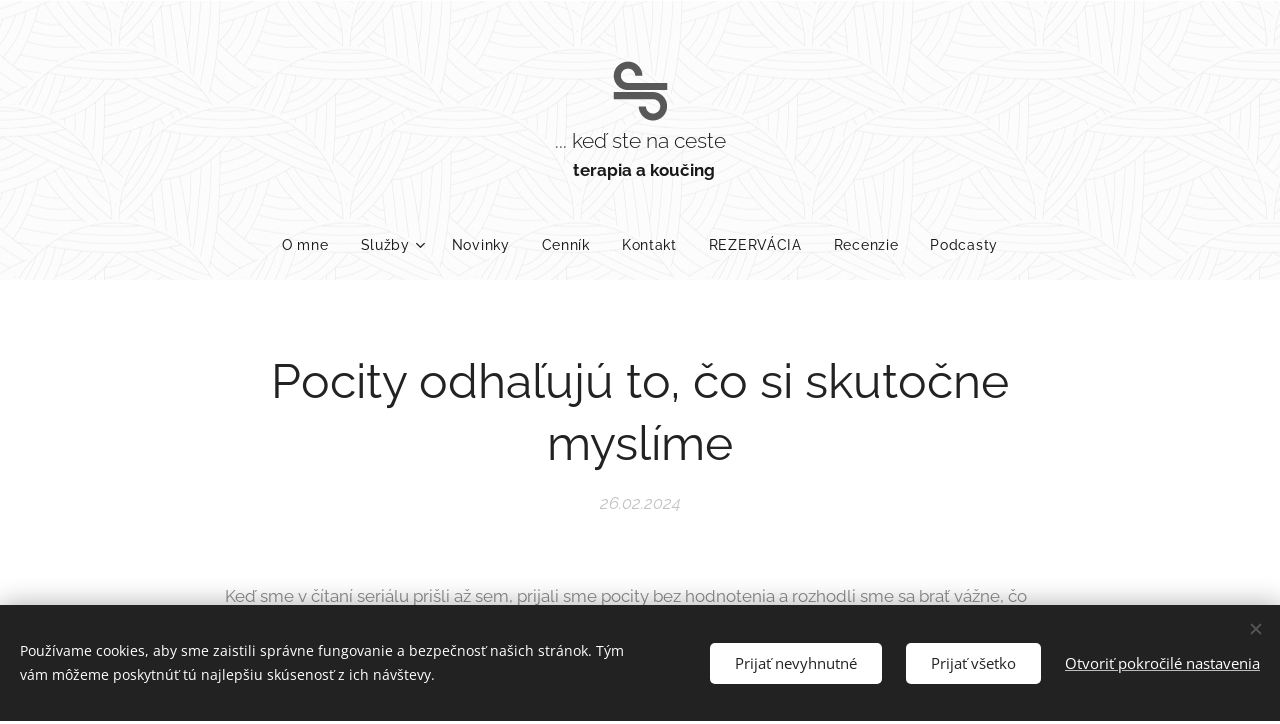

--- FILE ---
content_type: text/html; charset=UTF-8
request_url: https://www.psychoterapeutickaporadna.sk/l/pocity-odhaluju-to-co-si-skutocne-myslime/
body_size: 27274
content:
<!DOCTYPE html>
<html class="no-js" prefix="og: https://ogp.me/ns#" lang="sk">
<head><link rel="preconnect" href="https://duyn491kcolsw.cloudfront.net" crossorigin><link rel="preconnect" href="https://fonts.gstatic.com" crossorigin><meta charset="utf-8"><link rel="shortcut icon" href="https://duyn491kcolsw.cloudfront.net/files/05/053/053o1b.ico?ph=1b35c10956"><link rel="apple-touch-icon" href="https://duyn491kcolsw.cloudfront.net/files/05/053/053o1b.ico?ph=1b35c10956"><link rel="icon" href="https://duyn491kcolsw.cloudfront.net/files/05/053/053o1b.ico?ph=1b35c10956">
    <meta http-equiv="X-UA-Compatible" content="IE=edge">
    <title>Pocity odhaľujú to, čo si skutočne myslíme :: Psychoterapeutická poradňa</title>
    <meta name="viewport" content="width=device-width,initial-scale=1">
    <meta name="msapplication-tap-highlight" content="no">
    
    <link href="https://duyn491kcolsw.cloudfront.net/files/0r/0rk/0rklmm.css?ph=1b35c10956" media="print" rel="stylesheet">
    <link href="https://duyn491kcolsw.cloudfront.net/files/2e/2e5/2e5qgh.css?ph=1b35c10956" media="screen and (min-width:100000em)" rel="stylesheet" data-type="cq" disabled>
    <link rel="stylesheet" href="https://duyn491kcolsw.cloudfront.net/files/41/41k/41kc5i.css?ph=1b35c10956"><link rel="stylesheet" href="https://duyn491kcolsw.cloudfront.net/files/3b/3b2/3b2e8e.css?ph=1b35c10956" media="screen and (min-width:37.5em)"><link rel="stylesheet" href="https://duyn491kcolsw.cloudfront.net/files/2m/2m4/2m4vjv.css?ph=1b35c10956" data-wnd_color_scheme_file=""><link rel="stylesheet" href="https://duyn491kcolsw.cloudfront.net/files/23/23c/23cqa3.css?ph=1b35c10956" data-wnd_color_scheme_desktop_file="" media="screen and (min-width:37.5em)" disabled=""><link rel="stylesheet" href="https://duyn491kcolsw.cloudfront.net/files/3h/3hq/3hqwz9.css?ph=1b35c10956" data-wnd_additive_color_file=""><link rel="stylesheet" href="https://duyn491kcolsw.cloudfront.net/files/1b/1b1/1b1pns.css?ph=1b35c10956" data-wnd_typography_file=""><link rel="stylesheet" href="https://duyn491kcolsw.cloudfront.net/files/3z/3zn/3zn0c1.css?ph=1b35c10956" data-wnd_typography_desktop_file="" media="screen and (min-width:37.5em)" disabled=""><script>(()=>{let e=!1;const t=()=>{if(!e&&window.innerWidth>=600){for(let e=0,t=document.querySelectorAll('head > link[href*="css"][media="screen and (min-width:37.5em)"]');e<t.length;e++)t[e].removeAttribute("disabled");e=!0}};t(),window.addEventListener("resize",t),"container"in document.documentElement.style||fetch(document.querySelector('head > link[data-type="cq"]').getAttribute("href")).then((e=>{e.text().then((e=>{const t=document.createElement("style");document.head.appendChild(t),t.appendChild(document.createTextNode(e)),import("https://duyn491kcolsw.cloudfront.net/client/js.polyfill/container-query-polyfill.modern.js").then((()=>{let e=setInterval((function(){document.body&&(document.body.classList.add("cq-polyfill-loaded"),clearInterval(e))}),100)}))}))}))})()</script>
<link rel="preload stylesheet" href="https://duyn491kcolsw.cloudfront.net/files/2m/2m8/2m8msc.css?ph=1b35c10956" as="style"><meta name="description" content="Keď sme v čítaní seriálu prišli až sem, prijali sme pocity bez hodnotenia a rozhodli sme sa brať vážne, čo nám chcú povedať, poodhaľovali sme si naše stratégie umlčovania pocitov, môžeme pristúpiť k ďalšiemu kroku."><meta name="keywords" content=""><meta name="generator" content="Webnode 2"><meta name="apple-mobile-web-app-capable" content="no"><meta name="apple-mobile-web-app-status-bar-style" content="black"><meta name="format-detection" content="telephone=no">



<meta property="og:url" content="https://psychoterapeutickaporadna.sk/l/pocity-odhaluju-to-co-si-skutocne-myslime/"><meta property="og:title" content="Pocity odhaľujú to, čo si skutočne myslíme :: Psychoterapeutická poradňa"><meta property="og:type" content="article"><meta property="og:description" content="Keď sme v čítaní seriálu prišli až sem, prijali sme pocity bez hodnotenia a rozhodli sme sa brať vážne, čo nám chcú povedať, poodhaľovali sme si naše stratégie umlčovania pocitov, môžeme pristúpiť k ďalšiemu kroku."><meta property="og:site_name" content="Psychoterapeutická poradňa"><meta property="og:image" content="https://1b35c10956.clvaw-cdnwnd.com/eca4c2eee42009ab99935809bb5b2139/200000151-c8c15c8c16/700/pexels-charan-sai-2874998-1-1024x683-9.jpeg?ph=1b35c10956"><meta property="og:article:published_time" content="2024-02-26T00:00:00+0100"><meta property="fb:app_id" content="225951590755638"><meta name="robots" content="index,follow"><link rel="canonical" href="https://www.psychoterapeutickaporadna.sk/l/pocity-odhaluju-to-co-si-skutocne-myslime/"><script>window.checkAndChangeSvgColor=function(c){try{var a=document.getElementById(c);if(a){c=[["border","borderColor"],["outline","outlineColor"],["color","color"]];for(var h,b,d,f=[],e=0,m=c.length;e<m;e++)if(h=window.getComputedStyle(a)[c[e][1]].replace(/\s/g,"").match(/^rgb[a]?\(([0-9]{1,3}),([0-9]{1,3}),([0-9]{1,3})/i)){b="";for(var g=1;3>=g;g++)b+=("0"+parseInt(h[g],10).toString(16)).slice(-2);"0"===b.charAt(0)&&(d=parseInt(b.substr(0,2),16),d=Math.max(16,d),b=d.toString(16)+b.slice(-4));f.push(c[e][0]+"="+b)}if(f.length){var k=a.getAttribute("data-src"),l=k+(0>k.indexOf("?")?"?":"&")+f.join("&");a.src!=l&&(a.src=l,a.outerHTML=a.outerHTML)}}}catch(n){}};</script><script src="https://www.googletagmanager.com/gtag/js?id=G-09D7GP7PS1" async></script><script>
						window.dataLayer = window.dataLayer || [];
						function gtag(){
						
						dataLayer.push(arguments);}
						gtag('js', new Date());
						</script><script>gtag('consent', 'default', {'ad_storage': 'denied', 'analytics_storage': 'denied', 'ad_user_data': 'denied', 'ad_personalization': 'denied' });</script><script>gtag('config', 'G-09D7GP7PS1');</script></head>
<body class="l wt-blogpost ac-s ac-i ac-n l-default l-d-none b-btn-r b-btn-s-l b-btn-dn b-btn-bw-2 img-d-fr img-t-u img-h-z line-solid b-e-ds lbox-d c-s-n    wnd-fe"><noscript>
				<iframe
				 src="https://www.googletagmanager.com/ns.html?id=GTM-542MMSL"
				 height="0"
				 width="0"
				 style="display:none;visibility:hidden"
				 >
				 </iframe>
			</noscript>

<div class="wnd-page l-page cs-gray-3 ac-gold t-t-fs-s t-t-fw-m t-t-sp-n t-t-d-n t-s-fs-s t-s-fw-s t-s-sp-n t-s-d-n t-p-fs-s t-p-fw-m t-p-sp-n t-h-fs-s t-h-fw-s t-h-sp-n t-bq-fs-s t-bq-fw-s t-bq-sp-n t-bq-d-l t-btn-fw-l t-nav-fw-l t-pd-fw-s t-nav-tt-n">
    <div class="l-w t cf t-01">
        <div class="l-bg cf">
            <div class="s-bg-l">
                
                
            </div>
        </div>
        <header class="l-h cf">
            <div class="sw cf">
	<div class="sw-c cf"><section data-space="true" class="s s-hn s-hn-centered wnd-mt-classic logo-center logo-center sc-ml wnd-background-pattern  wnd-w-max wnd-nav-sticky menu-default-underline-grow">
	<div class="s-w">
		<div class="s-o">

			<div class="s-bg">
                <div class="s-bg-l wnd-background-pattern  bgpos-center-center bgatt-parallax" style="background-image:url('https://duyn491kcolsw.cloudfront.net/files/1k/1kv/1kvudr.jpg?ph=1b35c10956')">
                    
                    
                </div>
			</div>
			<div class="h-w">

				<div class="n-l">
					<div class="n-l-i slogan-container">
						<div class="s-c">
							<div class="b b-l logo logo-default logo-nb raleway wnd-logo-with-text wnd-iar-1-1 logo-21 b-ls-s">
	<div class="b-l-c logo-content">
		<a class="b-l-link logo-link" href="/home/">

			

			<div class="b-l-embed logo-embed">
				<div class="b-l-embed-w logo-embed-cell">
					<embed class="b-l-embed-svg logo-svg" id="wnd_LogoBlock_690033_img" type="image/svg+xml" style="aspect-ratio:35/38;" data-src="https://duyn491kcolsw.cloudfront.net/files/2x/2xs/2xsdk5.svg?ph=1b35c10956">
				<script>checkAndChangeSvgColor('wnd_LogoBlock_690033_img');window.addEventListener('resize', function(event){checkAndChangeSvgColor('wnd_LogoBlock_690033_img');}, true);</script></div>
			</div>

			<div class="b-l-br logo-br"></div>

			<div class="b-l-text logo-text-wrapper">
				<div class="b-l-text-w logo-text">
					<span class="b-l-text-c logo-text-cell">... keď ste na ceste</span>
				</div>
			</div>

		</a>
	</div>
</div>

							<div class="logo-slogan claim"><span class="sit b claim-default claim-nb raleway slogan-17">
	<span class="sit-w"><span class="sit-c"><strong>&nbsp; t</strong><strong>erapia a koučing</strong></span></span>
</span>
							</div>
						</div>

						<div class="n-l-w h-f wnd-fixed cf">
							<div class="s-c">
								<div class="n-l-w-i menu-nav">

									<div id="menu-slider">
										<div id="menu-block">
											<nav id="menu"><div class="menu-font menu-wrapper">
	<a href="#" class="menu-close" rel="nofollow" title="Close Menu"></a>
	<ul role="menubar" aria-label="Menu" class="level-1">
		<li role="none">
			<a class="menu-item" role="menuitem" href="/o-nas/"><span class="menu-item-text">O mne</span></a>
			
		</li><li role="none" class="wnd-with-submenu">
			<a class="menu-item" role="menuitem" href="/sluzby/"><span class="menu-item-text">Služby</span></a>
			<ul role="menubar" aria-label="Menu" class="level-2">
		<li role="none">
			<a class="menu-item" role="menuitem" href="/uvodna-konzultacia/"><span class="menu-item-text">Úvodná konzultácia</span></a>
			
		</li><li role="none">
			<a class="menu-item" role="menuitem" href="/individualna-terapia/"><span class="menu-item-text">Individuálna terapia</span></a>
			
		</li><li role="none">
			<a class="menu-item" role="menuitem" href="/parova-terapia/"><span class="menu-item-text">Párová terapia</span></a>
			
		</li><li role="none">
			<a class="menu-item" role="menuitem" href="/koucing-mentoring/"><span class="menu-item-text">Koučing a mentoring</span></a>
			
		</li>
	</ul>
		</li><li role="none">
			<a class="menu-item" role="menuitem" href="/novinky/"><span class="menu-item-text">Novinky</span></a>
			
		</li><li role="none">
			<a class="menu-item" role="menuitem" href="/cennik/"><span class="menu-item-text">Cenník</span></a>
			
		</li><li role="none">
			<a class="menu-item" role="menuitem" href="/kontakt/"><span class="menu-item-text">Kontakt</span></a>
			
		</li><li role="none">
			<a class="menu-item" role="menuitem" href="/rezervacia/"><span class="menu-item-text">REZERVÁCIA</span></a>
			
		</li><li role="none">
			<a class="menu-item" role="menuitem" href="/referencie/"><span class="menu-item-text">Recenzie</span></a>
			
		</li><li role="none">
			<a class="menu-item" role="menuitem" href="/podcasty/"><span class="menu-item-text">Podcasty</span></a>
			
		</li>
	</ul>
	<span class="more-text">Viac</span>
</div></nav>
										</div>
									</div>

									<div class="cart-and-mobile">
                                        
										

										<div id="menu-mobile">
											<a href="#" id="menu-submit"><span></span>Menu</a>
										</div>
									</div>

								</div>
							</div>
						</div>

					</div>
				</div>
			</div>
		</div>
	</div>
</section></div>
</div>
        </header>
        <main class="l-m cf">
            <div class="sw cf">
	<div class="sw-c cf"><section data-space="true" class="s s-hm s-hm-bdh s-bdh cf sc-w   wnd-w-default wnd-s-normal wnd-h-auto wnd-nh-l wnd-p-cc hn-centered">
    <div class="s-w cf">
	    <div class="s-o cf">
	        <div class="s-bg cf">
                <div class="s-bg-l">
                    
                    
                </div>
	        </div>
	        <div class="h-c s-c cf">
		        <div class="s-bdh-c b b-s-l b-s-r b-cs cf">
			        <div class="s-bdh-w">
			            <h1 class="s-bdh-t"><div class="ld">
	<span class="ld-c">Pocity odhaľujú to, čo si skutočne myslíme</span>
</div></h1>
			            <span class="s-bdh-d"><div class="ld">
	<span class="ld-c">26.02.2024</span>
</div></span>
			        </div>
		        </div>
	        </div>
	    </div>
    </div>
</section><section class="s s-basic cf sc-w   wnd-w-wider wnd-s-normal wnd-h-auto" data-wnd_brightness="0" data-wnd_last_section>
	<div class="s-w cf">
		<div class="s-o s-fs cf">
			<div class="s-bg cf">
				<div class="s-bg-l">
                    
					
				</div>
			</div>
			<div class="s-c s-fs cf">
				<div class="ez cf wnd-no-cols">
	<div class="ez-c"><div class="b b-text cf">
	<div class="b-c b-text-c b-s b-s-t60 b-s-b60 b-cs cf"><p>Keď sme v čítaní seriálu prišli  až sem, prijali sme pocity bez hodnotenia a rozhodli sme sa brať vážne, čo nám chcú povedať, poodhaľovali sme si naše stratégie umlčovania pocitov, môžeme pristúpiť k ďalšiemu kroku.<br></p></div>
</div><div class="b-img b-img-default b b-s cf wnd-orientation-landscape wnd-type-image wnd-float-right img-s-n" style="margin-left:0;margin-right:0;float:right;clear:both;width:39.92%;" id="wnd_ImageBlock_71919">
	<div class="b-img-w">
		<div class="b-img-c" style="padding-bottom:69.74%;text-align:center;">
            <picture><source type="image/webp" srcset="https://1b35c10956.clvaw-cdnwnd.com/eca4c2eee42009ab99935809bb5b2139/200000152-ba575ba576/450/pexels-charan-sai-2874998-1-1024x683-5.webp?ph=1b35c10956 450w, https://1b35c10956.clvaw-cdnwnd.com/eca4c2eee42009ab99935809bb5b2139/200000152-ba575ba576/700/pexels-charan-sai-2874998-1-1024x683-5.webp?ph=1b35c10956 700w, https://1b35c10956.clvaw-cdnwnd.com/eca4c2eee42009ab99935809bb5b2139/200000152-ba575ba576/pexels-charan-sai-2874998-1-1024x683-5.webp?ph=1b35c10956 1024w" sizes="100vw" ><img id="wnd_ImageBlock_71919_img" src="https://1b35c10956.clvaw-cdnwnd.com/eca4c2eee42009ab99935809bb5b2139/200000151-c8c15c8c16/pexels-charan-sai-2874998-1-1024x683-9.jpeg?ph=1b35c10956" alt="" width="1024" height="683" loading="lazy" style="top:0%;left:-5.54%;width:107.371153465%;height:100%;position:absolute;" ></picture>
			</div>
		
	</div>
</div><div class="b b-text cf">
	<div class="b-c b-text-c b-s b-s-t60 b-s-b60 b-cs cf"><h3 class="">Pozrieť sa v pravde na seba</h3><p>Chce to guráž,<strong style="font-size: 1.075rem; letter-spacing: 0px;"> lebo radšej odhaľujeme "pravdu" o druhých než o sebe, radšej posúdime toho druhého než seba.</strong> Máme väčšiu tendenciu skúmať a vyberať smietku v oku blížneho, než brvno v svojom vlastnom. Aby sme sa vedeli vzoprieť tejto prirodzenej tendencii, ponúknem Vám osvedčené mentálne nástroje:<br></p><h2 class=""><strong>1. Pocity hovoria viac o mne, než o tom druhom</strong></h2><p>Zvykneme hovoriť: ".. nahneval si ma…!", alebo "…to kvôli tebe sa cítim tak, ako sa cítim….!"</p><p>Samozrejme, že za svoje pocity môžem ja. Lepšie je formulovať:</p><p>"…nahneval som sa….", alebo</p><p>"….keď toto <em>vidím</em> (počujem, robíš, či nerobíš…), vyvoláva to vo mne pocit <em>smútku</em> (hnevu, žiarlivosti, strachu….)</p><p>Zmena formulácie ešte nič nemení, ale ak za svoje pocity neobviňujeme druhého, je to už posun správnym smerom.</p><blockquote class="tbq">Môj pocit mi oznamuje, že sa niečo so mnou deje. V skutočnosti nie pocit. Pocit len reaguje na mentálne obsahy, ktoré hrajú hlavnú rolu v mojom vnímaní, hodnotení, popisovaní, presvedčení. Nie vždy je to to isté, čo si hovoríme či si vedome myslíme.<br></blockquote><p class="has-background"><strong>Poviem príklad:</strong> Učím sa na ťažkú skúšku, je toho veľa, ale mám to rozrátané, mám systém. Do toho mi zavolá spolužiak, že či som počul, že profesor skoro všetkých vyhadzuje. Zložím telefón a pomyslím si, že to sú len alibistické reči spolužiakov, ktorí zvaľujú svoj neúspech na profesora, aby sa ospravedlnili a nejako spracovali svoje sklamanie so seba.</p><p>Ďalšie dni sa cítim nejako divne, neviem sa donútiť učiť sa, preháňa ma, mám kŕče v žalúdku, neviem spať, chýba mi energia. Po troch dňoch som prišiel na to, že ten spolužiak ma skutočne vystrašil. Prečo som sa vystrašil? A prídem na paradoxnú myšlienku – ako je možné, že som bol kľudný, veď báť sa ťažkej skúšky je prirodzené – a ja som bol až podozrivo kľudný. Čiže, prídem na to, že som sa bál aj predtým, len som ten strach potláčal. Nedá mi sa nezamyslieť, prečo som ho potláčal, veď mať strach je predsa normálne…. Otvorili sa mi rôzne situácie, kde ma ľudia obdivovali, aký som kľudný a vyrovnaný, že som odvážny a že sa nebojím… Aha..!!! Ja som si už asi dávno v svojom živote zrejme zakázal prežívať strach. Ale prečo…!!!</p><p><strong>Hnev je tiež zaujímavou emóciou v odhaľovaní seba samých</strong>, lenže pri hneve je to náročnejšie, lebo hnev nie je reflektívna emócia, ale skôr externalizačná. Musíme si počkať, alebo aj si trošku pomôcť a preklopiť sa do inej emócie, aby sme mohli reflektovať. Najjednoduchší spôsob je položiť si otázku:</p><p><strong>Čo mi chce môj hnev povedať o mne a mojom živote…!</strong></p><p>A už sme v smútku, či pocite viny – to sú reflektívne emócie.</p><p>Príklad:</p><p>Janka sa hnevá na manžela Pavla, že sa s ňou nerozpráva, že jej nehovorí o sebe o svojich pocitov. Pavol to odôvodňuje svojou introvertnosťou a že v podstate nemá čo jej povedať. Po čase sa aj Pavol hnevá na Janku, že si to silou mocou vyžaduje, ako svoju potrebu zdieľať sa. Obaja sa hnevajú.</p><p>Janka si položí otázku, prečo ma to tak irituje, keď sa mi nezdieľa…? Samozrejme sa jej ukážu chvíle z detstva, keď prežívala napätie z tichej domácnosti svojich rodičov, keď sa trápila či nie je ona na vine, mala strach, či sa rodičia nerozvedú, prežívala neistotu, čo bude ďalej. V skutočnosti sa teraz hnevala na rodičov, že nebolo fér, aby toto prežívalo 6 ročné dievčatko.</p><p>Pavol si po čase kládol otázku, čo sa to v ňom deje,…"… prečo ma to hnevá, prečo tak prudko reagujem ak ma niekto núti hovoriť čo prežívam…?" Keď si pospomínal na detstvo, tak si spomenul, že bol živý a veselý chlapec. Až kým mu v jeho 7dmich rokoch tragicky zomrel Krstný otec, ktorého mal veľmi rád. Bola to preňho veľká strata, ktorú nevedel spracovať. Veľmi ho to bolelo. Ako 7-ročný si v srdci zakázal prežívať pocity, lebo ich nevedel uniesť. Zrazu mu všetko dávalo logiku.</p><p>Vidíte, že hnev nám často odhalí tak bolestné veci, že naozaj dáva logiku, prečo boli uzavreté. Rozptyľovanie sa chybami iných je jednoduchšie, ako sa pozrieť na naše doráňane srdce. Ako sa vraví, človek si aj na šibenicu zvykne, tak aj my si nájdeme spôsob ako necítiť bolesť. Hnev je často práve strážcom týchto rán, aby ich nikto neotváral. Ak ho odzbrojíme otázkou čo skrýva, nemá inú možnosť a odhalí nám, čo strážil.</p><p>Druhý mentálny nástroj je ešte účinnejším v sebareflexii ako ten prví a dopĺňa ho v detailnejšej práci na sebe:<br></p><h2 class=""><strong>2. Nie situácie, okolnosti, ani ľudia. Ale to, čo mám v srdci ovplyvňuje môj život</strong></h2><p>Predstavte si dataprojektor, ktorý premieta na plátno príbeh vášho života. Samozrejme, že s mnohými vecami, ktoré sa tam premietajú nesúhlasíte a chcete ich zmeniť. Podídete k plátnu a snažíte sa zmeniť situáciu, okolnosti a postavy v tom príbehu, ale je to márne. Neviete s tým nič urobiť. Tak začnete veriť v osud. Že Váš život je už taký a je už napísaný, že ľudia sa nedajú zmeniť a  neviem sa zmeniť ani ja. </p><p>Je to nelogické, že?</p><blockquote class="tbq">Ak chceme zmeniť to, čo sa premieta, nemôžme to meniť na plátne, ale v dataprojektore. Zmena toho čo sa premieta nastane zmenou zdroja, ktorý je v dataprojektore. <br></blockquote><p>Naše srdce je dataprojektor, ktorý projektuje to, čo je v ňom. Ak chcem zmeniť svoju situáciu, okolnosti či vzťahy s ľuďmi, potrebujem zmeniť program, ktorý je v ňom, lebo program môjho srdca definuje moju realitu. Keď hovoríme o srdci, hovoríme o našom vnútri – nášho ducha a dušu a to so všetkým, čo k tomu patrí – vedomie, nevedomie, obranné mechanizmy, sebaorganizácia, myslenie, pociťovanie, vnímanie, presvedčenia, program, schopnosť niečomu uveriť, postoje, riadiť sa, rozhodovať sa, atď…</p><p>Čiže moje situácie, moje okolnosti a vzťahy, ktoré hovoria o tom, čo mám v srdci. Nie je ľahké priznať si to. Akoby sme boli sami pred sebou nahý. Ale aby sme to boli schopný odhaliť, <strong>potrebujeme vedomie, že cieľom nie je si sypať popol na hlavu, ale zmeniť našu realitu.</strong></p><p>Až odhalením programu nášho srdca, môžeme pristúpiť ku skutočnej zmene v našom živote. Odhalenie našich presvedčení, našich "prikázaní", zranení, ktoré nás viedli k nejakému silnému rezultátu – výroku, je ďalší krok. Nie ľahký, ale nevyhnutný. A urobím ho iba vtedy, keď som k tomu donútený.</p><p>Takže skúste použiť tieto dva nástroje na odhalenie toho čo máme v srdci, aby sme mohli pristúpiť k ďalšiemu kroku, ktorý si ozrejmíme na budúci týždeň. (Jej da, ja som si teraz uvedomil, že s tými, čo čítajú moje články pravidelne, mávam v podstate terapiu .)</p><p><br></p><p>Mgr. Kamil Bartko</p><p><em>www.rodinka.sk</em></p></div>
</div></div>
</div>
			</div>
		</div>
	</div>
</section></div>
</div>
<div class="s-bdf b-s b-s-t200 b-cs " data-wnd_social_buttons="true">
	<div class="s-bdf-share b-s-b200"><div id="fb-root"></div><script src="https://connect.facebook.net/sk_SK/sdk.js#xfbml=1&amp;version=v5.0&amp;appId=225951590755638&amp;autoLogAppEvents=1" async defer crossorigin="anonymous"></script><div style="margin-right: 20px" class="fb-share-button" data-href="https://www.psychoterapeutickaporadna.sk/l/pocity-odhaluju-to-co-si-skutocne-myslime/" data-layout="button" data-size="large"><a class="fb-xfbml-parse-ignore" target="_blank" href="https://www.facebook.com/sharer/sharer.php?u=https%3A%2F%2Fwww.psychoterapeutickaporadna.sk%2Fl%2Fpocity-odhaluju-to-co-si-skutocne-myslime%2F&amp;src=sdkpreparse">Share</a></div><a href="https://twitter.com/share" class="twitter-share-button" data-size="large">Tweet</a><script>window.twttr=function(t,e,r){var n,i=t.getElementsByTagName(e)[0],w=window.twttr||{};return t.getElementById(r)?w:((n=t.createElement(e)).id=r,n.src="https://platform.twitter.com/widgets.js",i.parentNode.insertBefore(n,i),w._e=[],w.ready=function(t){w._e.push(t)},w)}(document,"script","twitter-wjs");</script></div>
	<div class="s-bdf-comments"><div id="wnd-fb-comments" class="fb-comments" data-href="https://www.psychoterapeutickaporadna.sk/l/pocity-odhaluju-to-co-si-skutocne-myslime/" data-numposts="5" data-colorscheme="light"></div></div>
	<div class="s-bdf-html"></div>
</div>

        </main>
        <footer class="l-f cf">
            <div class="sw cf">
	<div class="sw-c cf"><section data-wn-border-element="s-f-border" class="s s-f s-f-edit sc-m wnd-background-pattern  wnd-w-default wnd-s-higher wnd-h-auto">
	<div class="s-w">
		<div class="s-o">
			<div class="s-bg">
                <div class="s-bg-l wnd-background-pattern  bgpos-center-center bgatt-scroll" style="background-image:url('https://duyn491kcolsw.cloudfront.net/files/34/34m/34mfc8.png?ph=1b35c10956')">
                    
                    
                </div>
			</div>
			<div class="s-f-ez">
				<div class="s-c s-f-border">
					<div>
						<div class="ez cf">
	<div class="ez-c"><div class="b b-s b-hr-line line-auto">
    <hr class="line-style line-color">
</div><div class="cw cf">
	<div class="cw-c cf"><div class="c cf" style="width:33.333%;">
	<div class="c-c cf"><div class="b b-text cf">
	<div class="b-c b-text-c b-s b-s-t60 b-s-b60 b-cs cf"><h2><strong>Psychoterapeut a kouč&nbsp;<br>Mgr. Kamil Bartko</strong></h2>






</div>
</div><div class="b b-text cf">
	<div class="b-c b-text-c b-s b-s-t60 b-s-b60 b-cs cf"><p><font class="wnd-font-size-80">Som otvorený človek, ktorý sa neskrýva za múdrymi teóriami či psychologizovaním. V terapeutickej a koučovacej praxi využívam najmä metódy a zásady systemického prístupu, ktorý je v západnej Európe veľmi vyhľadávaný kvôli svojej flexibilite a efektívnosti pri práci s jednotlivcom i párom. Tento prístup vytvára priestor pre vzájomnú spoluprácu. Vzťah je rovnocenný, a zdôrazňuje postoj, že najväčším odborníkom na svoj život ste predovšetkým vy sám.&nbsp;</font><br></p></div>
</div></div>
</div><div class="c cf" style="width:33.333%;">
	<div class="c-c cf"><div class="b b-text cf">
	<div class="b-c b-text-c b-s b-s-t60 b-s-b60 b-cs cf"><h3><font class="wnd-font-size-120 wsw-10" data--q-v="false">Terapeutické služby</font></h3></div>
</div><div class="b b-text cf">
	<div class="b-c b-text-c b-s b-s-t60 b-s-b60 b-cs cf">

<p><strong style="font-size: 0.95rem; letter-spacing: 0px; color: rgba(255, 255, 255, 0.7);"><a href="/uvodna-konzultacia/">Úvodná konzultácia</a></strong></p><p><strong style="font-size: 0.95rem; letter-spacing: 0px; color: rgba(255, 255, 255, 0.7);"><a href="/individualna-terapia/">Individuálna terapia</a></strong><br></p><p><strong><a href="/parova-terapia/">Párová terapia</a></strong></p><p><strong><a href="/koucing-mentoring/">Koučing a mentoring</a></strong></p><p></p>
</div>
</div><div class="b b-s b-s-t150 b-s-b150 b-btn b-btn-4 wnd-align-left">
	<div class="b-btn-c i-a">
		<a class="b-btn-l" href="/rezervacia/">
			<span class="b-btn-t">Rezervovať terapiu</span>
		</a>
	</div>
</div></div>
</div><div class="c cf" style="width:33.334%;">
	<div class="c-c cf"><div class="b b-text cf">
	<div class="b-c b-text-c b-s b-s-t60 b-s-b60 b-cs cf"><h3><font class="wnd-font-size-120 wsw-10" data--q-v="false">Kontaktujte nás</font></h3></div>
</div><div class="b b-text cf">
	<div class="b-c b-text-c b-s b-s-t60 b-s-b60 b-cs cf">

<p><font class="wsw-10"><font data--q-v="true"><strong>Navštívte poradňu v Banskej Bystrici</strong><br></font></font><a href="https://maps.app.goo.gl/CrcrWBV4VA3g7d7Q7" target="_blank">Bakossova 1, Banská Bystrica, 974 01</a></p><p class="wnd-align-left"><font class="wnd-font-size-80" style="font-weight: normal;">(do navigácie si zadajte Bakossova 6)</font></p>




</div>
</div><div class="b b-text cf">
	<div class="b-c b-text-c b-s b-s-t60 b-s-b60 b-cs cf">



<p><font class="wsw-10"><strong>Zavolajte&nbsp;</strong><br></font><a href="tel:+421951244248" target="_blank">+421 951 244 248</a></p>


</div>
</div><div class="b b-text cf">
	<div class="b-c b-text-c b-s b-s-t60 b-s-b60 b-cs cf">





<p><strong><font class="wsw-10">Napíšte<br></font></strong><a href="mailto:info@psychoterapeutickaporadna.sk" target="_blank">info@psychoterapeutickaporadna.sk</a></p>
</div>
</div></div>
</div></div>
</div></div>
</div>
					</div>
				</div>
			</div>
			<div class="s-c s-f-l-w">
				<div class="s-f-l b-s b-s-t0 b-s-b0">
					<div class="s-f-l-c s-f-l-c-first">
						<div class="s-f-sf">
                            <span class="sf b">
<span class="sf-content sf-c link">©2024 Psychoterapeutická poradňa Banská Bystrica&nbsp;<span style="font-size: 0.875rem; letter-spacing: 0px;">• <a href="https://www.psychoterapeutickaporadna.sk/ochrana-osobnych-udajov/" target="_blank">Ochrana osobných údajov</a></span><br></span>
</span>
                            <span class="sf-cbr link">
    <a href="#" rel="nofollow">Cookies </a>
</span>
                            
                            
                            
						</div>
					</div>
					<div class="s-f-l-c s-f-l-c-last">
						<div class="s-f-lang lang-select cf">
	
</div>
					</div>
                    <div class="s-f-l-c s-f-l-c-currency">
                        <div class="s-f-ccy ccy-select cf">
	
</div>
                    </div>
				</div>
			</div>
		</div>
	</div>
	<div class="s-f-bg-stripe"></div>
</section></div>
</div>
        </footer>
    </div>
    
</div>
<section class="cb cb-dark" id="cookiebar" style="display:none;" id="cookiebar" style="display:none;">
	<div class="cb-bar cb-scrollable">
		<div class="cb-bar-c">
			<div class="cb-bar-text">Používame cookies, aby sme zaistili správne fungovanie a bezpečnosť našich stránok. Tým vám môžeme poskytnúť tú najlepšiu skúsenosť z ich návštevy.</div>
			<div class="cb-bar-buttons">
				<button class="cb-button cb-close-basic" data-action="accept-necessary">
					<span class="cb-button-content">Prijať nevyhnutné</span>
				</button>
				<button class="cb-button cb-close-basic" data-action="accept-all">
					<span class="cb-button-content">Prijať všetko</span>
				</button>
				<button class="cb-button cb-button-text cb-button-popup">
					<span class="cb-button-content">Otvoriť pokročilé nastavenia</span>
				</button>
			</div>
		</div>
        <div class="cb-close cb-close-basic" data-action="accept-necessary"></div>
	</div>

	<div class="cb-popup cb-light close">
		<div class="cb-popup-c">
			<div class="cb-popup-head">
				<h3 class="cb-popup-title">Pokročilé nastavenia</h3>
				<p class="cb-popup-text">Tu môžete upraviť svoje preferencie ohľadom cookies. Nasledujúce kategórie môžete povoliť či zakázať a svoj výber uložiť.</p>
			</div>
			<div class="cb-popup-options cb-scrollable">
				<div class="cb-option">
					<input class="cb-option-input" type="checkbox" id="necessary" name="necessary" readonly="readonly" disabled="disabled" checked="checked">
                    <div class="cb-option-checkbox"></div>
                    <label class="cb-option-label" for="necessary">Nevyhnutné krátkodobé cookies</label>
					<div class="cb-option-text">Bez nevyhnutných cookies sa neobíde správne a bezpečné fungovanie našich stránok a registračný proces na nich.</div>
				</div><div class="cb-option">
					<input class="cb-option-input" type="checkbox" id="functional" name="functional">
                    <div class="cb-option-checkbox"></div>
                    <label class="cb-option-label" for="functional">Funkčné cookies</label>
					<div class="cb-option-text">Funkčné cookies ukladajú vaše preferencie a prispôsobia podľa nich naše stránky.</div>
				</div><div class="cb-option">
					<input class="cb-option-input" type="checkbox" id="performance" name="performance">
                    <div class="cb-option-checkbox"></div>
                    <label class="cb-option-label" for="performance">Výkonnostné cookies</label>
					<div class="cb-option-text">Výkonnostné cookies monitorujú výkon našich stránok.</div>
				</div><div class="cb-option">
					<input class="cb-option-input" type="checkbox" id="marketing" name="marketing">
                    <div class="cb-option-checkbox"></div>
                    <label class="cb-option-label" for="marketing">Marketingové cookies</label>
					<div class="cb-option-text">Vďaka marketingovým cookies môžeme merať a analyzovať výkon nášho webu.</div>
				</div>
			</div>
			<div class="cb-popup-footer">
				<button class="cb-button cb-save-popup" data-action="advanced-save">
					<span class="cb-button-content">Uložiť</span>
				</button>
			</div>
			<div class="cb-close cb-close-popup" data-action="close"></div>
		</div>
	</div>
</section>

<script src="https://duyn491kcolsw.cloudfront.net/files/3e/3em/3eml8v.js?ph=1b35c10956" crossorigin="anonymous" type="module"></script><script>document.querySelector(".wnd-fe")&&[...document.querySelectorAll(".c")].forEach((e=>{const t=e.querySelector(".b-text:only-child");t&&""===t.querySelector(".b-text-c").innerText&&e.classList.add("column-empty")}))</script>


<script src="https://duyn491kcolsw.cloudfront.net/client.fe/js.compiled/lang.sk.2092.js?ph=1b35c10956" crossorigin="anonymous"></script><script src="https://duyn491kcolsw.cloudfront.net/client.fe/js.compiled/compiled.multi.2-2198.js?ph=1b35c10956" crossorigin="anonymous"></script><script>var wnd = wnd || {};wnd.$data = {"image_content_items":{"wnd_ThumbnailBlock_479651":{"id":"wnd_ThumbnailBlock_479651","type":"wnd.pc.ThumbnailBlock"},"wnd_Section_default_879359762":{"id":"wnd_Section_default_879359762","type":"wnd.pc.Section"},"wnd_ImageBlock_71919":{"id":"wnd_ImageBlock_71919","type":"wnd.pc.ImageBlock"},"wnd_LogoBlock_690033":{"id":"wnd_LogoBlock_690033","type":"wnd.pc.LogoBlock"},"wnd_FooterSection_footer_496364":{"id":"wnd_FooterSection_footer_496364","type":"wnd.pc.FooterSection"}},"svg_content_items":{"wnd_ImageBlock_71919":{"id":"wnd_ImageBlock_71919","type":"wnd.pc.ImageBlock"},"wnd_LogoBlock_690033":{"id":"wnd_LogoBlock_690033","type":"wnd.pc.LogoBlock"}},"content_items":[],"eshopSettings":{"ESHOP_SETTINGS_DISPLAY_ADDITIONAL_VAT":false,"ESHOP_SETTINGS_DISPLAY_PRICE_WITHOUT_VAT":false,"ESHOP_SETTINGS_DISPLAY_SHIPPING_COST":false},"project_info":{"isMultilanguage":false,"isMulticurrency":false,"eshop_tax_enabled":"0","country_code":"sk","contact_state":"","eshop_tax_type":"VAT","eshop_discounts":true,"graphQLURL":"https:\/\/psychoterapeutickaporadna.sk\/servers\/graphql\/","iubendaSettings":{"cookieBarCode":"","cookiePolicyCode":"","privacyPolicyCode":"","termsAndConditionsCode":""}}};</script><script>wnd.$system = {"fileSystemType":"aws_s3","localFilesPath":"https:\/\/www.psychoterapeutickaporadna.sk\/_files\/","awsS3FilesPath":"https:\/\/1b35c10956.clvaw-cdnwnd.com\/eca4c2eee42009ab99935809bb5b2139\/","staticFiles":"https:\/\/duyn491kcolsw.cloudfront.net\/files","isCms":false,"staticCDNServers":["https:\/\/duyn491kcolsw.cloudfront.net\/"],"fileUploadAllowExtension":["jpg","jpeg","jfif","png","gif","bmp","ico","svg","webp","tiff","pdf","doc","docx","ppt","pptx","pps","ppsx","odt","xls","xlsx","txt","rtf","mp3","wma","wav","ogg","amr","flac","m4a","3gp","avi","wmv","mov","mpg","mkv","mp4","mpeg","m4v","swf","gpx","stl","csv","xml","txt","dxf","dwg","iges","igs","step","stp"],"maxUserFormFileLimit":4194304,"frontendLanguage":"sk","backendLanguage":"sk","frontendLanguageId":"1","page":{"id":50000001,"identifier":"l","template":{"id":200000173,"styles":{"background":{"default":null},"additiveColor":"ac-gold","scheme":"cs-gray-3","acSubheadings":true,"acIcons":true,"lineStyle":"line-solid","imageTitle":"img-t-u","imageHover":"img-h-z","imageStyle":"img-d-fr","buttonDecoration":"b-btn-dn","buttonStyle":"b-btn-r","buttonSize":"b-btn-s-l","buttonBorders":"b-btn-bw-2","lightboxStyle":"lbox-d","eshopGridItemStyle":"b-e-ds","eshopGridItemAlign":"b-e-c","columnSpaces":"c-s-n","acMenu":true,"layoutType":"l-default","layoutDecoration":"l-d-none","formStyle":"default","menuType":"","menuStyle":"menu-default-underline-grow","sectionWidth":"wnd-w-default","sectionSpace":"wnd-s-normal","typography":"t-01_new","acHeadings":false,"acOthers":false,"typoTitleSizes":"t-t-fs-s","typoTitleWeights":"t-t-fw-m","typoTitleSpacings":"t-t-sp-n","typoTitleDecorations":"t-t-d-n","typoHeadingSizes":"t-h-fs-s","typoHeadingWeights":"t-h-fw-s","typoHeadingSpacings":"t-h-sp-n","typoSubtitleSizes":"t-s-fs-s","typoSubtitleWeights":"t-s-fw-s","typoSubtitleSpacings":"t-s-sp-n","typoSubtitleDecorations":"t-s-d-n","typoParagraphSizes":"t-p-fs-s","typoParagraphWeights":"t-p-fw-m","typoParagraphSpacings":"t-p-sp-n","typoBlockquoteSizes":"t-bq-fs-s","typoBlockquoteWeights":"t-bq-fw-s","typoBlockquoteSpacings":"t-bq-sp-n","typoBlockquoteDecorations":"t-bq-d-l","buttonWeight":"t-btn-fw-l","menuWeight":"t-nav-fw-l","productWeight":"t-pd-fw-s","menuTextTransform":"t-nav-tt-n","headerBarStyle":"","headerType":"default"}},"layout":"blog_detail","name":"Pocity odha\u013euj\u00fa to, \u010do si skuto\u010dne mysl\u00edme","html_title":null,"language":"sk","langId":1,"isHomepage":false,"meta_description":null,"meta_keywords":null,"header_code":null,"footer_code":null,"styles":null,"countFormsEntries":[]},"listingsPrefix":"\/l\/","productPrefix":"\/p\/","cartPrefix":"\/cart\/","checkoutPrefix":"\/checkout\/","searchPrefix":"\/search\/","isCheckout":false,"isEshop":false,"hasBlog":true,"isProductDetail":false,"isListingDetail":true,"listing_page":{"id":200000019,"template_id":50000000,"link":"\/blog\/","identifier":"pocity-odhaluju-to-co-si-skutocne-myslime"},"hasEshopAnalytics":false,"gTagId":"G-09D7GP7PS1","gAdsId":null,"format":{"be":{"DATE_TIME":{"mask":"%d.%m.%Y %H:%M","regexp":"^(((0?[1-9]|[1,2][0-9]|3[0,1])\\.(0?[1-9]|1[0-2])\\.[0-9]{1,4})(( [0-1][0-9]| 2[0-3]):[0-5][0-9])?|(([0-9]{4}(0[1-9]|1[0-2])(0[1-9]|[1,2][0-9]|3[0,1])(0[0-9]|1[0-9]|2[0-3])[0-5][0-9][0-5][0-9])))?$"},"DATE":{"mask":"%d.%m.%Y","regexp":"^((0?[1-9]|[1,2][0-9]|3[0,1])\\.(0?[1-9]|1[0-2])\\.[0-9]{1,4})$"},"CURRENCY":{"mask":{"point":",","thousands":" ","decimals":2,"mask":"%s","zerofill":true}}},"fe":{"DATE_TIME":{"mask":"%d.%m.%Y %H:%M","regexp":"^(((0?[1-9]|[1,2][0-9]|3[0,1])\\.(0?[1-9]|1[0-2])\\.[0-9]{1,4})(( [0-1][0-9]| 2[0-3]):[0-5][0-9])?|(([0-9]{4}(0[1-9]|1[0-2])(0[1-9]|[1,2][0-9]|3[0,1])(0[0-9]|1[0-9]|2[0-3])[0-5][0-9][0-5][0-9])))?$"},"DATE":{"mask":"%d.%m.%Y","regexp":"^((0?[1-9]|[1,2][0-9]|3[0,1])\\.(0?[1-9]|1[0-2])\\.[0-9]{1,4})$"},"CURRENCY":{"mask":{"point":",","thousands":" ","decimals":2,"mask":"%s","zerofill":true}}}},"e_product":null,"listing_item":{"id":200000341,"name":"Pocity odha\u013euj\u00fa to, \u010do si skuto\u010dne mysl\u00edme","identifier":"pocity-odhaluju-to-co-si-skutocne-myslime","date":"20240226100811","meta_description":null,"meta_keywords":null,"html_title":null,"styles":null,"content_items":{"wnd_PerexBlock_429275":{"type":"wnd.pc.PerexBlock","id":"wnd_PerexBlock_429275","context":"page","text":"\u003Cp\u003EKe\u010f sme v \u010d\u00edtan\u00ed seri\u00e1lu pri\u0161li a\u017e sem, prijali sme pocity bez hodnotenia a rozhodli sme sa bra\u0165 v\u00e1\u017ene, \u010do n\u00e1m chc\u00fa poveda\u0165, poodha\u013eovali sme si na\u0161e strat\u00e9gie uml\u010dovania pocitov, m\u00f4\u017eeme prist\u00fapi\u0165 k \u010fal\u0161iemu kroku.\u003Cbr\u003E\u003C\/p\u003E"},"wnd_ThumbnailBlock_479651":{"type":"wnd.pc.ThumbnailBlock","id":"wnd_ThumbnailBlock_479651","context":"page","style":{"background":{"default":{"default":"wnd-background-image"},"overlays":[]},"backgroundSettings":{"default":{"default":{"id":200000151,"src":"200000151-c8c15c8c16\/pexels-charan-sai-2874998-1-1024x683-9.jpeg","dataType":"filesystem_files","width":1024,"height":683,"mediaType":"myImages","mime":"image\/jpeg","alternatives":{"image\/webp":{"id":200000152,"src":"200000152-ba575ba576\/pexels-charan-sai-2874998-1-1024x683-5.webp","dataType":"filesystem_files","width":1024,"height":683,"mime":"image\/webp"}}}}}},"refs":{"filesystem_files":[{"filesystem_files.id":200000151}]}},"wnd_SectionWrapper_387166":{"type":"wnd.pc.SectionWrapper","id":"wnd_SectionWrapper_387166","context":"page","content":["wnd_BlogDetailHeaderSection_blog_detail_header_781180611","wnd_Section_default_879359762"]},"wnd_BlogDetailHeaderSection_blog_detail_header_781180611":{"type":"wnd.pc.BlogDetailHeaderSection","contentIdentifier":"blog_detail_header","id":"wnd_BlogDetailHeaderSection_blog_detail_header_781180611","context":"page","content":{"default":["wnd_ListingDataBlock_161967647","wnd_ListingDataBlock_784193705"],"default_box":["wnd_ListingDataBlock_161967647","wnd_ListingDataBlock_784193705"]},"contentMap":{"wnd.pc.ListingDataBlock":{"name":"wnd_ListingDataBlock_161967647","date":"wnd_ListingDataBlock_784193705"}},"style":{"sectionColor":{"default":"sc-w"}},"variant":{"default":"default"}},"wnd_ListingDataBlock_161967647":{"type":"wnd.pc.ListingDataBlock","id":"wnd_ListingDataBlock_161967647","context":"page","refDataType":"listing_items","refDataKey":"listing_items.name","refDataId":200000339},"wnd_ListingDataBlock_784193705":{"type":"wnd.pc.ListingDataBlock","id":"wnd_ListingDataBlock_784193705","context":"page","refDataType":"listing_items","refDataKey":"listing_items.date","refDataId":200000339},"wnd_Section_default_879359762":{"type":"wnd.pc.Section","contentIdentifier":"default","id":"wnd_Section_default_879359762","context":"page","content":{"default":["wnd_EditZone_331515070"],"default_box":["wnd_EditZone_331515070"]},"contentMap":{"wnd.pc.EditZone":{"master-01":"wnd_EditZone_331515070"}},"style":{"sectionColor":{"default":"sc-w"},"sectionWidth":{"default":"wnd-w-wider"},"sectionSpace":{"default":"wnd-s-normal"},"sectionHeight":{"default":"wnd-h-auto"},"sectionPosition":{"default":"wnd-p-cc"}},"variant":{"default":"default"}},"wnd_EditZone_331515070":{"type":"wnd.pc.EditZone","id":"wnd_EditZone_331515070","context":"page","content":["wnd_TextBlock_68891","wnd_ImageBlock_71919","wnd_TextBlock_71137"]},"wnd_ImageBlock_71919":{"id":"wnd_ImageBlock_71919","context":"page","variant":"default","description":"","link":"","style":{"paddingBottom":69.74,"margin":{"left":0,"right":0},"float":"right","clear":"none","width":39.92},"shape":"img-s-n","image":{"id":200000151,"dataType":"filesystem_files","style":{"height":100,"width":107.371153465,"top":0,"left":-5.54},"ratio":{"vertical":2,"horizontal":1.33},"size":{"width":1024,"height":683},"src":"200000151-c8c15c8c16\/pexels-charan-sai-2874998-1-1024x683-9.jpeg","mime":"image\/jpeg","alternatives":{"image\/webp":{"id":200000152,"dataType":"filesystem_files","style":{"left":0,"top":0,"width":100,"height":100,"position":"absolute"},"ratio":{"horizontal":2,"vertical":2},"size":{"width":1024,"height":683},"src":"200000152-ba575ba576\/pexels-charan-sai-2874998-1-1024x683-5.webp","mime":"image\/webp"}}},"type":"wnd.pc.ImageBlock","refs":{"filesystem_files":[{"filesystem_files.id":200000151}]}},"wnd_TextBlock_68891":{"id":"wnd_TextBlock_68891","context":"page","code":"\u003Cp\u003EKe\u010f sme v \u010d\u00edtan\u00ed seri\u00e1lu pri\u0161li  a\u017e sem, prijali sme pocity bez hodnotenia a rozhodli sme sa bra\u0165 v\u00e1\u017ene, \u010do n\u00e1m chc\u00fa poveda\u0165, poodha\u013eovali sme si na\u0161e strat\u00e9gie uml\u010dovania pocitov, m\u00f4\u017eeme prist\u00fapi\u0165 k \u010fal\u0161iemu kroku.\u003Cbr\u003E\u003C\/p\u003E","type":"wnd.pc.TextBlock"},"wnd_TextBlock_71137":{"id":"wnd_TextBlock_71137","context":"page","code":"\u003Ch3 class=\u0022\u0022\u003EPozrie\u0165 sa v pravde na seba\u003C\/h3\u003E\u003Cp\u003EChce to gur\u00e1\u017e,\u003Cstrong style=\u0022font-size: 1.075rem; letter-spacing: 0px;\u0022\u003E lebo rad\u0161ej odha\u013eujeme \u0022pravdu\u0022 o druh\u00fdch ne\u017e o sebe, rad\u0161ej pos\u00fadime toho druh\u00e9ho ne\u017e seba.\u003C\/strong\u003E M\u00e1me v\u00e4\u010d\u0161iu tendenciu sk\u00fama\u0165 a vybera\u0165 smietku v oku bl\u00ed\u017eneho, ne\u017e brvno v svojom vlastnom. Aby sme sa vedeli vzoprie\u0165 tejto prirodzenej tendencii, pon\u00faknem V\u00e1m osved\u010den\u00e9 ment\u00e1lne n\u00e1stroje:\u003Cbr\u003E\u003C\/p\u003E\u003Ch2 class=\u0022\u0022\u003E\u003Cstrong\u003E1. Pocity hovoria viac o mne, ne\u017e o tom druhom\u003C\/strong\u003E\u003C\/h2\u003E\u003Cp\u003EZvykneme hovori\u0165: \u0022.. nahneval si ma\u2026!\u0022, alebo \u0022\u2026to kv\u00f4li tebe sa c\u00edtim tak, ako sa c\u00edtim\u2026.!\u0022\u003C\/p\u003E\u003Cp\u003ESamozrejme, \u017ee za svoje pocity m\u00f4\u017eem ja. Lep\u0161ie je formulova\u0165:\u003C\/p\u003E\u003Cp\u003E\u0022\u2026nahneval som sa\u2026.\u0022, alebo\u003C\/p\u003E\u003Cp\u003E\u0022\u2026.ke\u010f toto \u003Cem\u003Evid\u00edm\u003C\/em\u003E (po\u010dujem, rob\u00ed\u0161, \u010di nerob\u00ed\u0161\u2026), vyvol\u00e1va to vo mne pocit \u003Cem\u003Esm\u00fatku\u003C\/em\u003E (hnevu, \u017eiarlivosti, strachu\u2026.)\u003C\/p\u003E\u003Cp\u003EZmena formul\u00e1cie e\u0161te ni\u010d nemen\u00ed, ale ak za svoje pocity neobvi\u0148ujeme druh\u00e9ho, je to u\u017e posun spr\u00e1vnym smerom.\u003C\/p\u003E\u003Cblockquote class=\u0022tbq\u0022\u003EM\u00f4j pocit mi oznamuje, \u017ee sa nie\u010do so mnou deje. V skuto\u010dnosti nie pocit. Pocit len reaguje na ment\u00e1lne obsahy, ktor\u00e9 hraj\u00fa hlavn\u00fa rolu v mojom vn\u00edman\u00ed, hodnoten\u00ed, popisovan\u00ed, presved\u010den\u00ed. Nie v\u017edy je to to ist\u00e9, \u010do si hovor\u00edme \u010di si vedome mysl\u00edme.\u003Cbr\u003E\u003C\/blockquote\u003E\u003Cp class=\u0022has-background\u0022\u003E\u003Cstrong\u003EPoviem pr\u00edklad:\u003C\/strong\u003E U\u010d\u00edm sa na \u0165a\u017ek\u00fa sk\u00fa\u0161ku, je toho ve\u013ea, ale m\u00e1m to rozr\u00e1tan\u00e9, m\u00e1m syst\u00e9m. Do toho mi zavol\u00e1 spolu\u017eiak, \u017ee \u010di som po\u010dul, \u017ee profesor skoro v\u0161etk\u00fdch vyhadzuje. Zlo\u017e\u00edm telef\u00f3n a pomysl\u00edm si, \u017ee to s\u00fa len alibistick\u00e9 re\u010di spolu\u017eiakov, ktor\u00ed zva\u013euj\u00fa svoj ne\u00faspech na profesora, aby sa ospravedlnili a nejako spracovali svoje sklamanie so seba.\u003C\/p\u003E\u003Cp\u003E\u010eal\u0161ie dni sa c\u00edtim nejako divne, neviem sa don\u00fati\u0165 u\u010di\u0165 sa, preh\u00e1\u0148a ma, m\u00e1m k\u0155\u010de v \u017eal\u00fadku, neviem spa\u0165, ch\u00fdba mi energia. Po troch d\u0148och som pri\u0161iel na to, \u017ee ten spolu\u017eiak ma skuto\u010dne vystra\u0161il. Pre\u010do som sa vystra\u0161il? A pr\u00eddem na paradoxn\u00fa my\u0161lienku \u2013 ako je mo\u017en\u00e9, \u017ee som bol k\u013eudn\u00fd, ve\u010f b\u00e1\u0165 sa \u0165a\u017ekej sk\u00fa\u0161ky je prirodzen\u00e9 \u2013 a ja som bol a\u017e podozrivo k\u013eudn\u00fd. \u010ci\u017ee, pr\u00eddem na to, \u017ee som sa b\u00e1l aj predt\u00fdm, len som ten strach potl\u00e1\u010dal. Ned\u00e1 mi sa nezamyslie\u0165, pre\u010do som ho potl\u00e1\u010dal, ve\u010f ma\u0165 strach je predsa norm\u00e1lne\u2026. Otvorili sa mi r\u00f4zne situ\u00e1cie, kde ma \u013eudia obdivovali, ak\u00fd som k\u013eudn\u00fd a vyrovnan\u00fd, \u017ee som odv\u00e1\u017eny a \u017ee sa neboj\u00edm\u2026 Aha..!!! Ja som si u\u017e asi d\u00e1vno v svojom \u017eivote zrejme zak\u00e1zal pre\u017e\u00edva\u0165 strach. Ale pre\u010do\u2026!!!\u003C\/p\u003E\u003Cp\u003E\u003Cstrong\u003EHnev je tie\u017e zauj\u00edmavou em\u00f3ciou v odha\u013eovan\u00ed seba sam\u00fdch\u003C\/strong\u003E, len\u017ee pri hneve je to n\u00e1ro\u010dnej\u0161ie, lebo hnev nie je reflekt\u00edvna em\u00f3cia, ale sk\u00f4r externaliza\u010dn\u00e1. Mus\u00edme si po\u010dka\u0165, alebo aj si tro\u0161ku pom\u00f4c\u0165 a preklopi\u0165 sa do inej em\u00f3cie, aby sme mohli reflektova\u0165. Najjednoduch\u0161\u00ed sp\u00f4sob je polo\u017ei\u0165 si ot\u00e1zku:\u003C\/p\u003E\u003Cp\u003E\u003Cstrong\u003E\u010co mi chce m\u00f4j hnev poveda\u0165 o mne a mojom \u017eivote\u2026!\u003C\/strong\u003E\u003C\/p\u003E\u003Cp\u003EA u\u017e sme v sm\u00fatku, \u010di pocite viny \u2013 to s\u00fa reflekt\u00edvne em\u00f3cie.\u003C\/p\u003E\u003Cp\u003EPr\u00edklad:\u003C\/p\u003E\u003Cp\u003EJanka sa hnev\u00e1 na man\u017eela Pavla, \u017ee sa s \u0148ou nerozpr\u00e1va, \u017ee jej nehovor\u00ed o sebe o svojich pocitov. Pavol to od\u00f4vod\u0148uje svojou introvertnos\u0165ou a \u017ee v podstate nem\u00e1 \u010do jej poveda\u0165. Po \u010dase sa aj Pavol hnev\u00e1 na Janku, \u017ee si to silou mocou vy\u017eaduje, ako svoju potrebu zdie\u013ea\u0165 sa. Obaja sa hnevaj\u00fa.\u003C\/p\u003E\u003Cp\u003EJanka si polo\u017e\u00ed ot\u00e1zku, pre\u010do ma to tak irituje, ke\u010f sa mi nezdie\u013ea\u2026? Samozrejme sa jej uk\u00e1\u017eu chv\u00edle z detstva, ke\u010f pre\u017e\u00edvala nap\u00e4tie z tichej dom\u00e1cnosti svojich rodi\u010dov, ke\u010f sa tr\u00e1pila \u010di nie je ona na vine, mala strach, \u010di sa rodi\u010dia nerozved\u00fa, pre\u017e\u00edvala neistotu, \u010do bude \u010falej. V skuto\u010dnosti sa teraz hnevala na rodi\u010dov, \u017ee nebolo f\u00e9r, aby toto pre\u017e\u00edvalo 6 ro\u010dn\u00e9 diev\u010datko.\u003C\/p\u003E\u003Cp\u003EPavol si po \u010dase kl\u00e1dol ot\u00e1zku, \u010do sa to v \u0148om deje,\u2026\u0022\u2026 pre\u010do ma to hnev\u00e1, pre\u010do tak prudko reagujem ak ma niekto n\u00fati hovori\u0165 \u010do pre\u017e\u00edvam\u2026?\u0022 Ke\u010f si pospom\u00ednal na detstvo, tak si spomenul, \u017ee bol \u017eiv\u00fd a vesel\u00fd chlapec. A\u017e k\u00fdm mu v jeho 7dmich rokoch tragicky zomrel Krstn\u00fd otec, ktor\u00e9ho mal ve\u013emi r\u00e1d. Bola to pre\u0148ho ve\u013ek\u00e1 strata, ktor\u00fa nevedel spracova\u0165. Ve\u013emi ho to bolelo. Ako 7-ro\u010dn\u00fd si v srdci zak\u00e1zal pre\u017e\u00edva\u0165 pocity, lebo ich nevedel unies\u0165. Zrazu mu v\u0161etko d\u00e1valo logiku.\u003C\/p\u003E\u003Cp\u003EVid\u00edte, \u017ee hnev n\u00e1m \u010dasto odhal\u00ed tak bolestn\u00e9 veci, \u017ee naozaj d\u00e1va logiku, pre\u010do boli uzavret\u00e9. Rozpty\u013eovanie sa chybami in\u00fdch je jednoduch\u0161ie, ako sa pozrie\u0165 na na\u0161e dor\u00e1\u0148ane srdce. Ako sa vrav\u00ed, \u010dlovek si aj na \u0161ibenicu zvykne, tak aj my si n\u00e1jdeme sp\u00f4sob ako nec\u00edti\u0165 boles\u0165. Hnev je \u010dasto pr\u00e1ve str\u00e1\u017ecom t\u00fdchto r\u00e1n, aby ich nikto neotv\u00e1ral. Ak ho odzbroj\u00edme ot\u00e1zkou \u010do skr\u00fdva, nem\u00e1 in\u00fa mo\u017enos\u0165 a odhal\u00ed n\u00e1m, \u010do str\u00e1\u017eil.\u003C\/p\u003E\u003Cp\u003EDruh\u00fd ment\u00e1lny n\u00e1stroj je e\u0161te \u00fa\u010dinnej\u0161\u00edm v sebareflexii ako ten prv\u00ed a dop\u013a\u0148a ho v detailnej\u0161ej pr\u00e1ci na sebe:\u003Cbr\u003E\u003C\/p\u003E\u003Ch2 class=\u0022\u0022\u003E\u003Cstrong\u003E2. Nie situ\u00e1cie, okolnosti, ani \u013eudia. Ale to, \u010do m\u00e1m v srdci ovplyv\u0148uje m\u00f4j \u017eivot\u003C\/strong\u003E\u003C\/h2\u003E\u003Cp\u003EPredstavte si dataprojektor, ktor\u00fd premieta na pl\u00e1tno pr\u00edbeh v\u00e1\u0161ho \u017eivota. Samozrejme, \u017ee s mnoh\u00fdmi vecami, ktor\u00e9 sa tam premietaj\u00fa nes\u00fahlas\u00edte a chcete ich zmeni\u0165. Pod\u00eddete k pl\u00e1tnu a sna\u017e\u00edte sa zmeni\u0165 situ\u00e1ciu, okolnosti a postavy v tom pr\u00edbehu, ale je to m\u00e1rne. Neviete s t\u00fdm ni\u010d urobi\u0165. Tak za\u010dnete veri\u0165 v osud. \u017de V\u00e1\u0161 \u017eivot je u\u017e tak\u00fd a je u\u017e nap\u00edsan\u00fd, \u017ee \u013eudia sa nedaj\u00fa zmeni\u0165 a  neviem sa zmeni\u0165 ani ja. \u003C\/p\u003E\u003Cp\u003EJe to nelogick\u00e9, \u017ee?\u003C\/p\u003E\u003Cblockquote class=\u0022tbq\u0022\u003EAk chceme zmeni\u0165 to, \u010do sa premieta, nem\u00f4\u017eme to meni\u0165 na pl\u00e1tne, ale v dataprojektore. Zmena toho \u010do sa premieta nastane zmenou zdroja, ktor\u00fd je v dataprojektore. \u003Cbr\u003E\u003C\/blockquote\u003E\u003Cp\u003ENa\u0161e srdce je dataprojektor, ktor\u00fd projektuje to, \u010do je v \u0148om. Ak chcem zmeni\u0165 svoju situ\u00e1ciu, okolnosti \u010di vz\u0165ahy s \u013eu\u010fmi, potrebujem zmeni\u0165 program, ktor\u00fd je v \u0148om, lebo program m\u00f4jho srdca definuje moju realitu. Ke\u010f hovor\u00edme o srdci, hovor\u00edme o na\u0161om vn\u00fatri \u2013 n\u00e1\u0161ho ducha a du\u0161u a to so v\u0161etk\u00fdm, \u010do k tomu patr\u00ed \u2013 vedomie, nevedomie, obrann\u00e9 mechanizmy, sebaorganiz\u00e1cia, myslenie, poci\u0165ovanie, vn\u00edmanie, presved\u010denia, program, schopnos\u0165 nie\u010domu uveri\u0165, postoje, riadi\u0165 sa, rozhodova\u0165 sa, at\u010f\u2026\u003C\/p\u003E\u003Cp\u003E\u010ci\u017ee moje situ\u00e1cie, moje okolnosti a vz\u0165ahy, ktor\u00e9 hovoria o tom, \u010do m\u00e1m v srdci. Nie je \u013eahk\u00e9 prizna\u0165 si to. Akoby sme boli sami pred sebou nah\u00fd. Ale aby sme to boli schopn\u00fd odhali\u0165, \u003Cstrong\u003Epotrebujeme vedomie, \u017ee cie\u013eom nie je si sypa\u0165 popol na hlavu, ale zmeni\u0165 na\u0161u realitu.\u003C\/strong\u003E\u003C\/p\u003E\u003Cp\u003EA\u017e odhalen\u00edm programu n\u00e1\u0161ho srdca, m\u00f4\u017eeme prist\u00fapi\u0165 ku skuto\u010dnej zmene v na\u0161om \u017eivote. Odhalenie na\u0161ich presved\u010den\u00ed, na\u0161ich \u0022prik\u00e1zan\u00ed\u0022, zranen\u00ed, ktor\u00e9 n\u00e1s viedli k nejak\u00e9mu siln\u00e9mu rezult\u00e1tu \u2013 v\u00fdroku, je \u010fal\u0161\u00ed krok. Nie \u013eahk\u00fd, ale nevyhnutn\u00fd. A urob\u00edm ho iba vtedy, ke\u010f som k tomu don\u00faten\u00fd.\u003C\/p\u003E\u003Cp\u003ETak\u017ee sk\u00faste pou\u017ei\u0165 tieto dva n\u00e1stroje na odhalenie toho \u010do m\u00e1me v srdci, aby sme mohli prist\u00fapi\u0165 k \u010fal\u0161iemu kroku, ktor\u00fd si ozrejm\u00edme na bud\u00faci t\u00fd\u017ede\u0148. (Jej da, ja som si teraz uvedomil, \u017ee s t\u00fdmi, \u010do \u010d\u00edtaj\u00fa moje \u010dl\u00e1nky pravidelne, m\u00e1vam v podstate terapiu .)\u003C\/p\u003E\u003Cp\u003E\u003Cbr\u003E\u003C\/p\u003E\u003Cp\u003EMgr. Kamil Bartko\u003C\/p\u003E\u003Cp\u003E\u003Cem\u003Ewww.rodinka.sk\u003C\/em\u003E\u003C\/p\u003E","type":"wnd.pc.TextBlock"}}},"feReleasedFeatures":{"dualCurrency":false,"HeurekaSatisfactionSurvey":true,"productAvailability":true},"labels":{"dualCurrency.fixedRate":"","invoicesGenerator.W2EshopInvoice.alreadyPayed":"Nepla\u0165te! - Uhraden\u00e9","invoicesGenerator.W2EshopInvoice.amount":"Mno\u017estvo:","invoicesGenerator.W2EshopInvoice.contactInfo":"Kontaktn\u00e9 inform\u00e1cie:","invoicesGenerator.W2EshopInvoice.couponCode":"K\u00f3d kup\u00f3nu:","invoicesGenerator.W2EshopInvoice.customer":"Z\u00e1kazn\u00edk:","invoicesGenerator.W2EshopInvoice.dateOfIssue":"D\u00e1tum vystavenia:","invoicesGenerator.W2EshopInvoice.dateOfTaxableSupply":"D\u00e1tum uskuto\u010dnenia plnenia","invoicesGenerator.W2EshopInvoice.dic":"I\u010c DPH:","invoicesGenerator.W2EshopInvoice.discount":"Z\u013eava","invoicesGenerator.W2EshopInvoice.dueDate":"D\u00e1tum splatnosti:","invoicesGenerator.W2EshopInvoice.email":"E-mail:","invoicesGenerator.W2EshopInvoice.filenamePrefix":"Fakt\u00fara-","invoicesGenerator.W2EshopInvoice.fiscalCode":"Da\u0148ov\u00fd k\u00f3d:","invoicesGenerator.W2EshopInvoice.freeShipping":"Doprava zdarma","invoicesGenerator.W2EshopInvoice.ic":"I\u010cO:","invoicesGenerator.W2EshopInvoice.invoiceNo":"\u010c\u00edslo fakt\u00fary","invoicesGenerator.W2EshopInvoice.invoiceNoTaxed":"Fakt\u00fara - Da\u0148ov\u00fd doklad \u010d\u00edslo","invoicesGenerator.W2EshopInvoice.notVatPayers":"Nie som platite\u013e DPH","invoicesGenerator.W2EshopInvoice.orderNo":"\u010c\u00edslo objedn\u00e1vky:","invoicesGenerator.W2EshopInvoice.paymentPrice":"Cena platobnej met\u00f3dy:","invoicesGenerator.W2EshopInvoice.pec":"PEC:","invoicesGenerator.W2EshopInvoice.phone":"Telef\u00f3n:","invoicesGenerator.W2EshopInvoice.priceExTax":"Cena bez dane:","invoicesGenerator.W2EshopInvoice.priceIncludingTax":"Cena vr\u00e1tane dane:","invoicesGenerator.W2EshopInvoice.product":"Produkt:","invoicesGenerator.W2EshopInvoice.productNr":"\u010c\u00edslo produktu:","invoicesGenerator.W2EshopInvoice.recipientCode":"K\u00f3d pr\u00edjemcu:","invoicesGenerator.W2EshopInvoice.shippingAddress":"Doru\u010dovacia adresa:","invoicesGenerator.W2EshopInvoice.shippingPrice":"Cena dopravy:","invoicesGenerator.W2EshopInvoice.subtotal":"Medzis\u00fa\u010det:","invoicesGenerator.W2EshopInvoice.sum":"Celkov\u00e1 cena:","invoicesGenerator.W2EshopInvoice.supplier":"Dod\u00e1vate\u013e","invoicesGenerator.W2EshopInvoice.tax":"Da\u0148:","invoicesGenerator.W2EshopInvoice.total":"Celkom:","invoicesGenerator.W2EshopInvoice.web":"Web:","wnd.errorBandwidthStorage.description":"Ospravedl\u0148ujeme sa za pr\u00edpadn\u00e9 komplik\u00e1cie. Ak ste majite\u013eom t\u00fdchto str\u00e1nok a chcete ich znovu sprev\u00e1dzkova\u0165, prihl\u00e1ste sa pros\u00edm do svojho \u00fa\u010dtu.","wnd.errorBandwidthStorage.heading":"Tento web je do\u010dasne nedostupn\u00fd (alebo vo v\u00fdstavbe)","wnd.es.CheckoutShippingService.correiosDeliveryWithSpecialConditions":"CEP de destino est\u00e1 sujeito a condi\u00e7\u00f5es especiais de entrega pela ECT e ser\u00e1 realizada com o acr\u00e9scimo de at\u00e9 7 (sete) dias \u00fateis ao prazo regular.","wnd.es.CheckoutShippingService.correiosWithoutHomeDelivery":"CEP de destino est\u00e1 temporariamente sem entrega domiciliar. A entrega ser\u00e1 efetuada na ag\u00eancia indicada no Aviso de Chegada que ser\u00e1 entregue no endere\u00e7o do destinat\u00e1rio","wnd.es.ProductEdit.unit.cm":"cm","wnd.es.ProductEdit.unit.floz":"fl oz","wnd.es.ProductEdit.unit.ft":"ft","wnd.es.ProductEdit.unit.ft2":"ft\u00b2","wnd.es.ProductEdit.unit.g":"g","wnd.es.ProductEdit.unit.gal":"gal","wnd.es.ProductEdit.unit.in":"in","wnd.es.ProductEdit.unit.inventoryQuantity":"ks","wnd.es.ProductEdit.unit.inventorySize":"cm","wnd.es.ProductEdit.unit.inventorySize.cm":"cm","wnd.es.ProductEdit.unit.inventorySize.inch":"inch","wnd.es.ProductEdit.unit.inventoryWeight":"kg","wnd.es.ProductEdit.unit.inventoryWeight.kg":"kg","wnd.es.ProductEdit.unit.inventoryWeight.lb":"lb","wnd.es.ProductEdit.unit.l":"l","wnd.es.ProductEdit.unit.m":"m","wnd.es.ProductEdit.unit.m2":"m\u00b2","wnd.es.ProductEdit.unit.m3":"m\u00b3","wnd.es.ProductEdit.unit.mg":"mg","wnd.es.ProductEdit.unit.ml":"ml","wnd.es.ProductEdit.unit.mm":"mm","wnd.es.ProductEdit.unit.oz":"oz","wnd.es.ProductEdit.unit.pcs":"ks","wnd.es.ProductEdit.unit.pt":"pt","wnd.es.ProductEdit.unit.qt":"qt","wnd.es.ProductEdit.unit.yd":"yd","wnd.es.ProductList.inventory.outOfStock":"Vypredan\u00e9","wnd.fe.CheckoutFi.creditCard":"Platba kartou","wnd.fe.CheckoutSelectMethodKlarnaPlaygroundItem":"{name} testovac\u00ed \u00fa\u010det","wnd.fe.CheckoutSelectMethodZasilkovnaItem.change":"Zmeni\u0165 v\u00fddajn\u00e9 miesto","wnd.fe.CheckoutSelectMethodZasilkovnaItem.choose":"Vyberte si v\u00fddajn\u00e9 miesto","wnd.fe.CheckoutSelectMethodZasilkovnaItem.error":"Vyberte si pros\u00edm v\u00fddajn\u00e9 miesto","wnd.fe.CheckoutZipField.brInvalid":"Zadejte pros\u00edm platn\u00e9 PS\u010c ve form\u00e1tu XXXXX-XXX","wnd.fe.CookieBar.message":"Tieto str\u00e1nky pou\u017e\u00edvaj\u00fa cookies k anal\u00fdze n\u00e1v\u0161tevnosti a bezpe\u010dnej prev\u00e1dzke str\u00e1nok. Pou\u017e\u00edvan\u00edm str\u00e1nok vyjadrujete s\u00fahlas s na\u0161imi pravidlami pre ochranu s\u00fakromia.","wnd.fe.FeFooter.createWebsite":"Vytvorte si webov\u00e9 str\u00e1nky zdarma!","wnd.fe.FormManager.error.file.invalidExtOrCorrupted":"Tento s\u00fabor nie je mo\u017en\u00e9 nahra\u0165. Je bu\u010f po\u0161koden\u00fd, alebo jeho pr\u00edpona nezodpoved\u00e1 form\u00e1tu s\u00faboru.","wnd.fe.FormManager.error.file.notAllowedExtension":"S\u00fabory s pr\u00edponou \u0022{EXTENSION}\u0022 nie je mo\u017en\u00e9 nahra\u0165.","wnd.fe.FormManager.error.file.required":"Vyberte pros\u00edm s\u00fabor pre nahranie.","wnd.fe.FormManager.error.file.sizeExceeded":"Maxim\u00e1lna ve\u013ekos\u0165 nahr\u00e1van\u00e9ho s\u00faboru je {SIZE} MB.","wnd.fe.FormManager.error.userChangePassword":"Hesl\u00e1 sa nezhoduj\u00fa","wnd.fe.FormManager.error.userLogin.inactiveAccount":"Va\u0161a registr\u00e1cia e\u0161te nebola schv\u00e1len\u00e1, nem\u00f4\u017eete sa prihl\u00e1si\u0165!","wnd.fe.FormManager.error.userLogin.invalidLogin":"Neplatn\u00e9 pou\u017e\u00edvate\u013esk\u00e9 meno alebo heslo!","wnd.fe.FreeBarBlock.buttonText":"Vytvori\u0165 str\u00e1nky","wnd.fe.FreeBarBlock.longText":"T\u00e1to str\u00e1nka bola vytvoren\u00e1 pomocou slu\u017eby Webnode. \u003Cstrong\u003EVytvorte si vlastn\u00fd web\u003C\/strong\u003E zdarma e\u0161te dnes!","wnd.fe.ListingData.shortMonthName.Apr":"Apr","wnd.fe.ListingData.shortMonthName.Aug":"Aug","wnd.fe.ListingData.shortMonthName.Dec":"Dec","wnd.fe.ListingData.shortMonthName.Feb":"Feb","wnd.fe.ListingData.shortMonthName.Jan":"Jan","wnd.fe.ListingData.shortMonthName.Jul":"J\u00fal","wnd.fe.ListingData.shortMonthName.Jun":"J\u00fan","wnd.fe.ListingData.shortMonthName.Mar":"Mar","wnd.fe.ListingData.shortMonthName.May":"M\u00e1j","wnd.fe.ListingData.shortMonthName.Nov":"Nov","wnd.fe.ListingData.shortMonthName.Oct":"Okt","wnd.fe.ListingData.shortMonthName.Sep":"Sep","wnd.fe.ShoppingCartManager.count.between2And4":"{COUNT} polo\u017eky","wnd.fe.ShoppingCartManager.count.moreThan5":"{COUNT} polo\u017eiek","wnd.fe.ShoppingCartManager.count.one":"{COUNT} polo\u017eka","wnd.fe.ShoppingCartTable.label.itemsInStock":"Pouze {COUNT} ks k dispozici skladem","wnd.fe.ShoppingCartTable.label.itemsInStock.between2And4":"Len {COUNT} ks k dispoz\u00edcii na sklade","wnd.fe.ShoppingCartTable.label.itemsInStock.moreThan5":"Len {COUNT} ks k dispoz\u00edcii na sklade","wnd.fe.ShoppingCartTable.label.itemsInStock.one":"Len {COUNT} ks k dispoz\u00edcii na sklade","wnd.fe.ShoppingCartTable.label.outOfStock":"Vypredan\u00e9","wnd.fe.UserBar.logOut":"Odhl\u00e1si\u0165","wnd.pc.BlogDetailPageZone.next":"Nov\u0161ie \u010dl\u00e1nky","wnd.pc.BlogDetailPageZone.previous":"Star\u0161ie \u010dl\u00e1nky","wnd.pc.ContactInfoBlock.placeholder.infoMail":"Napr. kontakt@example.com","wnd.pc.ContactInfoBlock.placeholder.infoPhone":"Napr. +421 123 456 789","wnd.pc.ContactInfoBlock.placeholder.infoText":"Napr. Otvoren\u00e9 denne 8:00-16:00","wnd.pc.CookieBar.button.advancedClose":"Zavrie\u0165","wnd.pc.CookieBar.button.advancedOpen":"Otvori\u0165 pokro\u010dil\u00e9 nastavenia","wnd.pc.CookieBar.button.advancedSave":"Ulo\u017ei\u0165","wnd.pc.CookieBar.link.disclosure":"Disclosure","wnd.pc.CookieBar.title.advanced":"Pokro\u010dil\u00e9 nastavenia","wnd.pc.CookieBar.title.option.functional":"Funk\u010dn\u00e9 cookies","wnd.pc.CookieBar.title.option.marketing":"Marketingov\u00e9 cookies","wnd.pc.CookieBar.title.option.necessary":"Nevyhnutn\u00e9 kr\u00e1tkodob\u00e9 cookies","wnd.pc.CookieBar.title.option.performance":"V\u00fdkonnostn\u00e9 cookies","wnd.pc.CookieBarReopenBlock.text":"Cookies ","wnd.pc.FileBlock.download":"STIAHNU\u0164","wnd.pc.FormBlock.action.defaultMessage.text":"Formul\u00e1r bol \u00faspe\u0161ne odoslan\u00fd.","wnd.pc.FormBlock.action.defaultMessage.title":"\u010eakujeme!","wnd.pc.FormBlock.action.invisibleCaptchaInfoText":"T\u00e1to str\u00e1nka je chr\u00e1nen\u00e1 slu\u017ebou reCAPTCHA, na ktor\u00fa sa vz\u0165ahuj\u00fa \u003Clink1\u003EZ\u00e1sady ochrany osobn\u00fdch \u00fadajov\u003C\/link1\u003E a \u003Clink2\u003EZmluvn\u00e9 podmienky\u003C\/link2\u003E spolo\u010dnosti Google.","wnd.pc.FormBlock.action.submitBlockedDisabledBecauseSiteSecurity":"Formul\u00e1r nie je mo\u017en\u00e9 odosla\u0165 (vlastn\u00edk str\u00e1nok zablokoval va\u0161u lokalitu).","wnd.pc.FormBlock.mail.value.no":"Nie","wnd.pc.FormBlock.mail.value.yes":"\u00c1no","wnd.pc.FreeBarBlock.longText":"wnd.pc.FreeBarBlock.longText","wnd.pc.FreeBarBlock.text":"Vytvoren\u00e9 slu\u017ebou","wnd.pc.ListingDetailPageZone.next":"Nasleduj\u00face","wnd.pc.ListingDetailPageZone.previous":"Predch\u00e1dzaj\u00face","wnd.pc.ListingItemCopy.namePrefix":"K\u00f3pia -","wnd.pc.MenuBlock.closeSubmenu":"Zavrie\u0165 submenu","wnd.pc.MenuBlock.openSubmenu":"Otvori\u0165 submenu","wnd.pc.Option.defaultText":"\u010eal\u0161ia mo\u017enos\u0165","wnd.pc.PageCopy.namePrefix":"K\u00f3pia -","wnd.pc.PhotoGalleryBlock.placeholder.text":"T\u00e1to fotogal\u00e9ria neobsahuje \u017eiadne obr\u00e1zky.","wnd.pc.PhotoGalleryBlock.placeholder.title":"Fotogal\u00e9ria","wnd.pc.ProductAddToCartBlock.addToCart":"Do ko\u0161\u00edka","wnd.pc.ProductAvailability.in14Days":"Dostupn\u00e9 do 14 dn\u00ed","wnd.pc.ProductAvailability.in3Days":"Dostupn\u00e9 do 3 dn\u00ed","wnd.pc.ProductAvailability.in7Days":"Dostupn\u00e9 do 7 dn\u00ed","wnd.pc.ProductAvailability.inMonth":"Dostupn\u00e9 do mesiaca","wnd.pc.ProductAvailability.inMoreThanMonth":"Dostupn\u00e9 za viac ne\u017e mesiac","wnd.pc.ProductAvailability.inStock":"Skladom","wnd.pc.ProductGalleryBlock.placeholder.text":"V tejto gal\u00e9rii nie s\u00fa \u017eiadne produkty.","wnd.pc.ProductGalleryBlock.placeholder.title":"Gal\u00e9ria produktu","wnd.pc.ProductItem.button.viewDetail":"Produktov\u00e1 str\u00e1nka","wnd.pc.ProductOptionGroupBlock.notSelected":"Nem\u00e1te vybran\u00e9","wnd.pc.ProductOutOfStockBlock.label":"Vypredan\u00e9","wnd.pc.ProductPriceBlock.prefixText":"Cena od ","wnd.pc.ProductPriceBlock.suffixText":"","wnd.pc.ProductPriceExcludingVATBlock.USContent":"cena bez DPH","wnd.pc.ProductPriceExcludingVATBlock.content":"cena vr\u00e1tane DPH","wnd.pc.ProductShippingInformationBlock.content":"nezah\u0155\u0148a cenu dopravy","wnd.pc.ProductVATInformationBlock.content":"bez DPH {PRICE}","wnd.pc.ProductsZone.label.collections":"Kateg\u00f3rie","wnd.pc.ProductsZone.placeholder.noProductsInCategory":"T\u00e1to kateg\u00f3ria je pr\u00e1zdna. Pridajte do nej produkty, alebo vyberte in\u00fa kateg\u00f3riu.","wnd.pc.ProductsZone.placeholder.text":"V e-shope zatia\u013e nem\u00e1te \u017eiadny produkt. Kliknite na \u0022Prida\u0165 produkt\u0022.","wnd.pc.ProductsZone.placeholder.title":"Produkty","wnd.pc.ProductsZoneModel.label.allCollections":"V\u0161etky produkty","wnd.pc.SearchBlock.allListingItems":"V\u0161etky \u010dl\u00e1nky","wnd.pc.SearchBlock.allPages":"V\u0161etky str\u00e1nky","wnd.pc.SearchBlock.allProducts":"V\u0161etky produkty","wnd.pc.SearchBlock.allResults":"Zobrazi\u0165 v\u0161etky v\u00fdsledky","wnd.pc.SearchBlock.iconText":"H\u013eada\u0165","wnd.pc.SearchBlock.inputPlaceholder":"\u010co h\u013ead\u00e1te?","wnd.pc.SearchBlock.matchInListingItemIdentifier":"\u010cl\u00e1nok s v\u00fdrazom \u0022{IDENTIFIER}\u0022 v URL","wnd.pc.SearchBlock.matchInPageIdentifier":"Str\u00e1nka s v\u00fdrazem \u0022{IDENTIFIER}\u0022 v URL","wnd.pc.SearchBlock.noResults":"Ni\u010d sme nena\u0161li","wnd.pc.SearchBlock.requestError":"Chyba: Nie je mo\u017en\u00e9 zobrazi\u0165 \u010fal\u0161ie v\u00fdsledky, sk\u00faste pros\u00edm obnovi\u0165 str\u00e1nku, alebo \u003Clink1\u003Ekliknite sem\u003C\/link1\u003E","wnd.pc.SearchResultsZone.emptyResult":"K tomuto vyh\u013ead\u00e1vaniu sme ni\u010d nena\u0161li. Sk\u00faste pros\u00edm pou\u017ei\u0165 in\u00fd v\u00fdraz.","wnd.pc.SearchResultsZone.foundProducts":"N\u00e1jden\u00e9 produkty:","wnd.pc.SearchResultsZone.listingItemsTitle":"\u010cl\u00e1nky","wnd.pc.SearchResultsZone.pagesTitle":"Str\u00e1nky","wnd.pc.SearchResultsZone.productsTitle":"Produkty","wnd.pc.SearchResultsZone.title":"V\u00fdsledky h\u013eadania:","wnd.pc.SectionMsg.name.eshopCategories":"Kateg\u00f3rie","wnd.pc.ShoppingCartTable.label.checkout":"Objedna\u0165","wnd.pc.ShoppingCartTable.label.checkoutDisabled":"Objedn\u00e1vku nie je mo\u017en\u00e9 dokon\u010di\u0165 (nie s\u00fa dostupn\u00e9 \u017eiadne doru\u010dovacie alebo platobn\u00e9 met\u00f3dy)","wnd.pc.ShoppingCartTable.label.checkoutDisabledBecauseSiteSecurity":"Objedn\u00e1vku nie je mo\u017en\u00e9 dokon\u010di\u0165 (vlastn\u00edk e-shopu zablokoval va\u0161u lokalitu).","wnd.pc.ShoppingCartTable.label.continue":"Pokra\u010dova\u0165 v n\u00e1kupe","wnd.pc.ShoppingCartTable.label.delete":"Zmaza\u0165","wnd.pc.ShoppingCartTable.label.item":"Produkt","wnd.pc.ShoppingCartTable.label.price":"Cena","wnd.pc.ShoppingCartTable.label.quantity":"Mno\u017estvo","wnd.pc.ShoppingCartTable.label.sum":"Celkom","wnd.pc.ShoppingCartTable.label.totalPrice":"Celkom","wnd.pc.ShoppingCartTable.placeholder.text":"Vy to ale m\u00f4\u017eete zmeni\u0165! Vyberte si z na\u0161ej ponuky.","wnd.pc.ShoppingCartTable.placeholder.title":"V\u00e1\u0161 ko\u0161\u00edk je zatia\u013e pr\u00e1zdny","wnd.pc.ShoppingCartTotalPriceExcludingVATBlock.label":"bez DPH","wnd.pc.ShoppingCartTotalPriceInformationBlock.label":"Nezah\u0155\u0148a cenu dopravy","wnd.pc.ShoppingCartTotalPriceWithVATBlock.label":"vr\u00e1tane DPH","wnd.pc.ShoppingCartTotalVATBlock.label":"DPH {RATE} %","wnd.pc.SystemFooterBlock.poweredByWebnode":"Vytvoren\u00e9 slu\u017ebou {START_LINK}Webnode{END_LINK}","wnd.pc.UserBar.logoutText":"Odhl\u00e1si\u0165 sa","wnd.pc.UserChangePasswordFormBlock.invalidRecoveryUrl":"Platnos\u0165 odkazu, ktor\u00fd v\u00e1m umo\u017en\u00ed zmeni\u0165 heslo, u\u017e vypr\u0161ala. Ak chcete posla\u0165 nov\u00fd odkaz, pokra\u010dujte pros\u00edm na str\u00e1nku {START_LINK}Zabudnut\u00e9 heslo{END_LINK}","wnd.pc.UserRecoveryFormBlock.action.defaultMessage.text":"Na va\u0161u e-mailov\u00fa adresu sme poslali spr\u00e1vu s odkazom, ktor\u00fd v\u00e1m umo\u017en\u00ed zmeni\u0165 heslo. Ak v\u00e1m spr\u00e1va nepri\u0161la, skontrolujte pros\u00edm nevy\u017eiadan\u00fa po\u0161tu.","wnd.pc.UserRecoveryFormBlock.action.defaultMessage.title":"Po\u017eiadavka na zmenu hesla bola odoslan\u00e1.","wnd.pc.UserRegistrationFormBlock.action.defaultMessage.text":"Va\u0161a registr\u00e1cia teraz \u010dak\u00e1 na schv\u00e1lenie a nie je mo\u017en\u00e9 sa na str\u00e1nkach prihl\u00e1si\u0165. Akon\u00e1hle v\u00e1m registr\u00e1ciu schv\u00e1lime, po\u0161leme v\u00e1m e-mailov\u00fa spr\u00e1vu.","wnd.pc.UserRegistrationFormBlock.action.defaultMessage.title":"\u010eakujeme za registr\u00e1ciu na na\u0161ich str\u00e1nkach.","wnd.pc.UserRegistrationFormBlock.action.successfulRegistrationMessage.text":"Va\u0161a registr\u00e1cia prebehla v poriadku a vy sa teraz m\u00f4\u017eete prihl\u00e1si\u0165 do zamknut\u00fdch str\u00e1nok tohto webu.","wnd.pm.AddNewPagePattern.onlineStore":"Internetov\u00fd obchod","wnd.ps.CookieBarSettingsForm.default.advancedMainText":"Tu m\u00f4\u017eete upravi\u0165 svoje preferencie oh\u013eadom cookies. Nasleduj\u00face kateg\u00f3rie m\u00f4\u017eete povoli\u0165 \u010di zak\u00e1za\u0165 a svoj v\u00fdber ulo\u017ei\u0165.","wnd.ps.CookieBarSettingsForm.default.captionAcceptAll":"Prija\u0165 v\u0161etko","wnd.ps.CookieBarSettingsForm.default.captionAcceptNecessary":"Prija\u0165 nevyhnutn\u00e9","wnd.ps.CookieBarSettingsForm.default.mainText":"Pou\u017e\u00edvame cookies, aby sme zaistili spr\u00e1vne fungovanie a bezpe\u010dnos\u0165 na\u0161ich str\u00e1nok. T\u00fdm v\u00e1m m\u00f4\u017eeme poskytn\u00fa\u0165 t\u00fa najlep\u0161iu sk\u00fasenos\u0165 z ich n\u00e1v\u0161tevy.","wnd.template.checkoutSubTitle":"Choose your billing frequency and preferred payment method","wnd.templates.next":"\u010eal\u0161ie","wnd.templates.prev":"Predch\u00e1dzaj\u00face","wnd.templates.readMore":"\u010c\u00edta\u0165 \u010falej"},"fontSubset":null};</script><script>wnd.trackerConfig = {
					events: {"error":{"name":"Error"},"publish":{"name":"Publish page"},"open_premium_popup":{"name":"Open premium popup"},"publish_from_premium_popup":{"name":"Publish from premium content popup"},"upgrade_your_plan":{"name":"Upgrade your plan"},"ml_lock_page":{"name":"Lock access to page"},"ml_unlock_page":{"name":"Unlock access to page"},"ml_start_add_page_member_area":{"name":"Start - add page Member Area"},"ml_end_add_page_member_area":{"name":"End - add page Member Area"},"ml_show_activation_popup":{"name":"Show activation popup"},"ml_activation":{"name":"Member Login Activation"},"ml_deactivation":{"name":"Member Login Deactivation"},"ml_enable_require_approval":{"name":"Enable approve registration manually"},"ml_disable_require_approval":{"name":"Disable approve registration manually"},"ml_fe_member_registration":{"name":"Member Registration on FE"},"ml_fe_member_login":{"name":"Login Member"},"ml_fe_member_recovery":{"name":"Sent recovery email"},"ml_fe_member_change_password":{"name":"Change Password"},"undoredo_click_undo":{"name":"Undo\/Redo - click Undo"},"undoredo_click_redo":{"name":"Undo\/Redo - click Redo"},"add_page":{"name":"Page adding completed"},"change_page_order":{"name":"Change of page order"},"delete_page":{"name":"Page deleted"},"background_options_change":{"name":"Background setting completed"},"add_content":{"name":"Content adding completed"},"delete_content":{"name":"Content deleting completed"},"change_text":{"name":"Editing of text completed"},"add_image":{"name":"Image adding completed"},"add_photo":{"name":"Adding photo to galery completed"},"change_logo":{"name":"Logo changing completed"},"open_pages":{"name":"Open Pages"},"show_page_cms":{"name":"Show Page - CMS"},"new_section":{"name":"New section completed"},"delete_section":{"name":"Section deleting completed"},"add_video":{"name":"Video adding completed"},"add_maps":{"name":"Maps adding completed"},"add_button":{"name":"Button adding completed"},"add_file":{"name":"File adding completed"},"add_hr":{"name":"Horizontal line adding completed"},"delete_cell":{"name":"Cell deleting completed"},"delete_microtemplate":{"name":"Microtemplate deleting completed"},"add_blog_page":{"name":"Blog page adding completed"},"new_blog_post":{"name":"New blog post created"},"new_blog_recent_posts":{"name":"Blog recent posts list created"},"e_show_products_popup":{"name":"Show products popup"},"e_show_add_product":{"name":"Show add product popup"},"e_show_edit_product":{"name":"Show edit product popup"},"e_show_collections_popup":{"name":"Show collections manager popup"},"e_show_eshop_settings":{"name":"Show eshop settings popup"},"e_add_product":{"name":"Add product"},"e_edit_product":{"name":"Edit product"},"e_remove_product":{"name":"Remove product"},"e_bulk_show":{"name":"Bulk show products"},"e_bulk_hide":{"name":"Bulk hide products"},"e_bulk_remove":{"name":"Bulk remove products"},"e_move_product":{"name":"Order products"},"e_add_collection":{"name":"Add collection"},"e_rename_collection":{"name":"Rename collection"},"e_remove_collection":{"name":"Remove collection"},"e_add_product_to_collection":{"name":"Assign product to collection"},"e_remove_product_from_collection":{"name":"Unassign product from collection"},"e_move_collection":{"name":"Order collections"},"e_add_products_page":{"name":"Add products page"},"e_add_procucts_section":{"name":"Add products list section"},"e_add_products_content":{"name":"Add products list content block"},"e_change_products_zone_style":{"name":"Change style in products list"},"e_change_products_zone_collection":{"name":"Change collection in products list"},"e_show_products_zone_collection_filter":{"name":"Show collection filter in products list"},"e_hide_products_zone_collection_filter":{"name":"Hide collection filter in products list"},"e_show_product_detail_page":{"name":"Show product detail page"},"e_add_to_cart":{"name":"Add product to cart"},"e_remove_from_cart":{"name":"Remove product from cart"},"e_checkout_step":{"name":"From cart to checkout"},"e_finish_checkout":{"name":"Finish order"},"welcome_window_play_video":{"name":"Welcome window - play video"},"e_import_file":{"name":"Eshop - products import - file info"},"e_import_upload_time":{"name":"Eshop - products import - upload file duration"},"e_import_result":{"name":"Eshop - products import result"},"e_import_error":{"name":"Eshop - products import - errors"},"e_promo_blogpost":{"name":"Eshop promo - blogpost"},"e_promo_activate":{"name":"Eshop promo - activate"},"e_settings_activate":{"name":"Online store - activate"},"e_promo_hide":{"name":"Eshop promo - close"},"e_activation_popup_step":{"name":"Eshop activation popup - step"},"e_activation_popup_activate":{"name":"Eshop activation popup - activate"},"e_activation_popup_hide":{"name":"Eshop activation popup - close"},"e_deactivation":{"name":"Eshop deactivation"},"e_reactivation":{"name":"Eshop reactivation"},"e_variant_create_first":{"name":"Eshop - variants - add first variant"},"e_variant_add_option_row":{"name":"Eshop - variants - add option row"},"e_variant_remove_option_row":{"name":"Eshop - variants - remove option row"},"e_variant_activate_edit":{"name":"Eshop - variants - activate edit"},"e_variant_deactivate_edit":{"name":"Eshop - variants - deactivate edit"},"move_block_popup":{"name":"Move block - show popup"},"move_block_start":{"name":"Move block - start"},"publish_window":{"name":"Publish window"},"welcome_window_video":{"name":"Video welcome window"},"ai_assistant_aisection_popup_promo_show":{"name":"AI Assistant - show AI section Promo\/Purchase popup (Upgrade Needed)"},"ai_assistant_aisection_popup_promo_close":{"name":"AI Assistant - close AI section Promo\/Purchase popup (Upgrade Needed)"},"ai_assistant_aisection_popup_promo_submit":{"name":"AI Assistant - submit AI section Promo\/Purchase popup (Upgrade Needed)"},"ai_assistant_aisection_popup_promo_trial_show":{"name":"AI Assistant - show AI section Promo\/Purchase popup (Free Trial Offered)"},"ai_assistant_aisection_popup_promo_trial_close":{"name":"AI Assistant - close AI section Promo\/Purchase popup (Free Trial Offered)"},"ai_assistant_aisection_popup_promo_trial_submit":{"name":"AI Assistant - submit AI section Promo\/Purchase popup (Free Trial Offered)"},"ai_assistant_aisection_popup_prompt_show":{"name":"AI Assistant - show AI section Prompt popup"},"ai_assistant_aisection_popup_prompt_submit":{"name":"AI Assistant - submit AI section Prompt popup"},"ai_assistant_aisection_popup_prompt_close":{"name":"AI Assistant - close AI section Prompt popup"},"ai_assistant_aisection_popup_error_show":{"name":"AI Assistant - show AI section Error popup"},"ai_assistant_aitext_popup_promo_show":{"name":"AI Assistant - show AI text Promo\/Purchase popup (Upgrade Needed)"},"ai_assistant_aitext_popup_promo_close":{"name":"AI Assistant - close AI text Promo\/Purchase popup (Upgrade Needed)"},"ai_assistant_aitext_popup_promo_submit":{"name":"AI Assistant - submit AI text Promo\/Purchase popup (Upgrade Needed)"},"ai_assistant_aitext_popup_promo_trial_show":{"name":"AI Assistant - show AI text Promo\/Purchase popup (Free Trial Offered)"},"ai_assistant_aitext_popup_promo_trial_close":{"name":"AI Assistant - close AI text Promo\/Purchase popup (Free Trial Offered)"},"ai_assistant_aitext_popup_promo_trial_submit":{"name":"AI Assistant - submit AI text Promo\/Purchase popup (Free Trial Offered)"},"ai_assistant_aitext_popup_prompt_show":{"name":"AI Assistant - show AI text Prompt popup"},"ai_assistant_aitext_popup_prompt_submit":{"name":"AI Assistant - submit AI text Prompt popup"},"ai_assistant_aitext_popup_prompt_close":{"name":"AI Assistant - close AI text Prompt popup"},"ai_assistant_aitext_popup_error_show":{"name":"AI Assistant - show AI text Error popup"},"ai_assistant_aiedittext_popup_promo_show":{"name":"AI Assistant - show AI edit text Promo\/Purchase popup (Upgrade Needed)"},"ai_assistant_aiedittext_popup_promo_close":{"name":"AI Assistant - close AI edit text Promo\/Purchase popup (Upgrade Needed)"},"ai_assistant_aiedittext_popup_promo_submit":{"name":"AI Assistant - submit AI edit text Promo\/Purchase popup (Upgrade Needed)"},"ai_assistant_aiedittext_popup_promo_trial_show":{"name":"AI Assistant - show AI edit text Promo\/Purchase popup (Free Trial Offered)"},"ai_assistant_aiedittext_popup_promo_trial_close":{"name":"AI Assistant - close AI edit text Promo\/Purchase popup (Free Trial Offered)"},"ai_assistant_aiedittext_popup_promo_trial_submit":{"name":"AI Assistant - submit AI edit text Promo\/Purchase popup (Free Trial Offered)"},"ai_assistant_aiedittext_submit":{"name":"AI Assistant - submit AI edit text action"},"ai_assistant_aiedittext_popup_error_show":{"name":"AI Assistant - show AI edit text Error popup"},"ai_assistant_aipage_popup_promo_show":{"name":"AI Assistant - show AI page Promo\/Purchase popup (Upgrade Needed)"},"ai_assistant_aipage_popup_promo_close":{"name":"AI Assistant - close AI page Promo\/Purchase popup (Upgrade Needed)"},"ai_assistant_aipage_popup_promo_submit":{"name":"AI Assistant - submit AI page Promo\/Purchase popup (Upgrade Needed)"},"ai_assistant_aipage_popup_promo_trial_show":{"name":"AI Assistant - show AI page Promo\/Purchase popup (Free Trial Offered)"},"ai_assistant_aipage_popup_promo_trial_close":{"name":"AI Assistant - close AI page Promo\/Purchase popup (Free Trial Offered)"},"ai_assistant_aipage_popup_promo_trial_submit":{"name":"AI Assistant - submit AI page Promo\/Purchase popup (Free Trial Offered)"},"ai_assistant_aipage_popup_prompt_show":{"name":"AI Assistant - show AI page Prompt popup"},"ai_assistant_aipage_popup_prompt_submit":{"name":"AI Assistant - submit AI page Prompt popup"},"ai_assistant_aipage_popup_prompt_close":{"name":"AI Assistant - close AI page Prompt popup"},"ai_assistant_aipage_popup_error_show":{"name":"AI Assistant - show AI page Error popup"},"ai_assistant_aiblogpost_popup_promo_show":{"name":"AI Assistant - show AI blog post Promo\/Purchase popup (Upgrade Needed)"},"ai_assistant_aiblogpost_popup_promo_close":{"name":"AI Assistant - close AI blog post Promo\/Purchase popup (Upgrade Needed)"},"ai_assistant_aiblogpost_popup_promo_submit":{"name":"AI Assistant - submit AI blog post Promo\/Purchase popup (Upgrade Needed)"},"ai_assistant_aiblogpost_popup_promo_trial_show":{"name":"AI Assistant - show AI blog post Promo\/Purchase popup (Free Trial Offered)"},"ai_assistant_aiblogpost_popup_promo_trial_close":{"name":"AI Assistant - close AI blog post Promo\/Purchase popup (Free Trial Offered)"},"ai_assistant_aiblogpost_popup_promo_trial_submit":{"name":"AI Assistant - submit AI blog post Promo\/Purchase popup (Free Trial Offered)"},"ai_assistant_aiblogpost_popup_prompt_show":{"name":"AI Assistant - show AI blog post Prompt popup"},"ai_assistant_aiblogpost_popup_prompt_submit":{"name":"AI Assistant - submit AI blog post Prompt popup"},"ai_assistant_aiblogpost_popup_prompt_close":{"name":"AI Assistant - close AI blog post Prompt popup"},"ai_assistant_aiblogpost_popup_error_show":{"name":"AI Assistant - show AI blog post Error popup"},"ai_assistant_trial_used":{"name":"AI Assistant - free trial attempt used"},"ai_agent_trigger_show":{"name":"AI Agent - show trigger button"},"ai_agent_widget_open":{"name":"AI Agent - open widget"},"ai_agent_widget_close":{"name":"AI Agent - close widget"},"ai_agent_widget_submit":{"name":"AI Agent - submit message"},"ai_agent_conversation":{"name":"AI Agent - conversation"},"ai_agent_error":{"name":"AI Agent - error"},"cookiebar_accept_all":{"name":"User accepted all cookies"},"cookiebar_accept_necessary":{"name":"User accepted necessary cookies"},"publish_popup_promo_banner_show":{"name":"Promo Banner in Publish Popup:"}},
					data: {"user":{"u":0,"p":36514124,"lc":"SK","t":"3"},"action":{"identifier":"","name":"","category":"project","platform":"WND2","version":"2-2198_2-2198"},"browser":{"url":"https:\/\/www.psychoterapeutickaporadna.sk\/l\/pocity-odhaluju-to-co-si-skutocne-myslime\/","ua":"Mozilla\/5.0 (Macintosh; Intel Mac OS X 10_15_7) AppleWebKit\/537.36 (KHTML, like Gecko) Chrome\/131.0.0.0 Safari\/537.36; ClaudeBot\/1.0; +claudebot@anthropic.com)","referer_url":"","resolution":"","ip":"13.58.240.105"}},
					urlPrefix: "https://events.webnode.com/projects/-/events/",
					collection: "PROD",
				}</script></body>
</html>


--- FILE ---
content_type: image/svg+xml
request_url: https://duyn491kcolsw.cloudfront.net/files/2x/2xs/2xsdk5.svg?ph=1b35c10956&border=858585&outline=666666&color=585858
body_size: 501
content:
<svg version="1.1" id="Vrstva_1" xmlns="http://www.w3.org/2000/svg" xmlns:xlink="http://www.w3.org/1999/xlink" x="0px" y="0px"
	 viewBox="-1.000 -1.000 35.600 38.900" enable-background="new 0 0 33.6 36.9" xml:space="preserve">
<g>
	<path fill="#231F20" d="M24.7,19.1C24.7,19.1,24.7,19.1,24.7,19.1L24.7,19.1L0,19.1v4.5h17l0,0h7.7v0c0,0,0,0,0,0
		c2.5,0,4.5,2,4.5,4.5c0,2.5-2,4.5-4.5,4.5c-2.5,0-4.5-2-4.5-4.5v0h-4.5c0,0,0,0,0,0c0,4.9,4,8.9,8.9,8.9c4.9,0,8.9-4,8.9-8.9
		C33.6,23.1,29.6,19.1,24.7,19.1z"/>
	<path fill="#231F20" d="M8.9,17.9C8.9,17.9,8.9,17.8,8.9,17.9L8.9,17.9l24.7,0v-4.5H9v0c0,0,0,0,0,0c-2.5,0-4.5-2-4.5-4.5
		c0-2.5,2-4.5,4.5-4.5c2.5,0,4.5,2,4.5,4.5v0h4.5c0,0,0,0,0,0c0-4.9-4-8.9-8.9-8.9C4,0,0,4,0,8.9C0,13.9,4,17.9,8.9,17.9z"/>
</g>
<script  type="text/javascript">
    <![CDATA[
         var c=window.location.search.split('color=')[1]; c=parseInt(c,16); if(!isNaN(c)){c=c.toString(16);var p=document.getElementsByTagName('path');for(var i=0,l=p.length;i<l;i++){var s=p[i].style;s.fill='#'+c;} var p2=document.getElementsByTagName('polygon');for(var i=0,l=p2.length;i<l;i++){var s=p2[i].style;s.fill='#'+c;} var p3=document.getElementsByTagName('circle');for(var i=0,l=p3.length;i<l;i++){var s=p3[i].style;s.fill='#'+c;} }
        ]]>
</script>
</svg>
